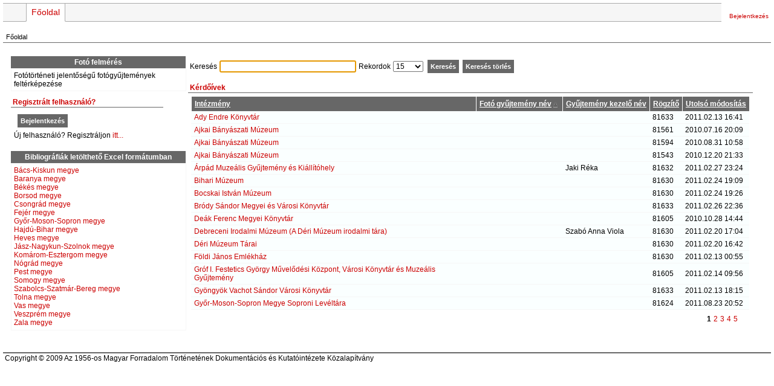

--- FILE ---
content_type: text/html;charset=UTF-8
request_url: http://www.rev.hu/ords/f?p=114:1:0::NO:::
body_size: 19352
content:
<html lang="hu" xmlns:htmldb="http://htmldb.oracle.com">
<head>
<title>Fotó felmérés - Főoldal</title>
<link rel="stylesheet" href="/i/themes/theme_psy/theme_3_1.css" 
type="text/css" />
<link rel="stylesheet" href="/i/themes/theme_psy/theme_psy.css" type="text/css" />
<style> 
/*Wizard Progress List*/
.t15WizardProgressList {width:100%;}
.t15WizardProgressList td{white-space:nowrap;text-align:center;padding:2px 5px;}
.t15WizardProgressList td.t15Current{background:#F6F6F6;border-bottom:1px solid #AAA;border-top:1px solid #AAA;color:#000;text-decoration:none;}
</style>
<link rel="stylesheet" href="/i/css/apex.min.css?v=4.2.6.00.03" type="text/css" />
<!--[if IE]><link rel="stylesheet" href="/i/css/apex_ie.min.css?v=4.2.6.00.03" type="text/css" /><![endif]-->
<link rel="stylesheet" href="/i/libraries/jquery-ui/1.8.22/themes/base/jquery-ui.min.css" type="text/css" />




<script type="text/javascript">
var apex_img_dir = "/i/", htmldb_Img_Dir = apex_img_dir;
</script>
<script src="/i/libraries/apex/minified/desktop_all.min.js?v=4.2.6.00.03" type="text/javascript"></script>
<script src="/i/libraries/apex/minified/legacy.min.js?v=4.2.6.00.03" type="text/javascript"></script>





<meta http-equiv="Content-Type" content="text/html; charset=utf-8" />

</head>
<body ><form action="wwv_flow.accept" method="post" name="wwv_flow" id="wwvFlowForm" novalidate >
<input type="hidden" name="p_flow_id" value="114" id="pFlowId" /><input type="hidden" name="p_flow_step_id" value="1" id="pFlowStepId" /><input type="hidden" name="p_instance" value="3699562202730" id="pInstance" /><input type="hidden" name="p_page_submission_id" value="13709439895079" id="pPageSubmissionId" /><input type="hidden" name="p_request" value="" id="pRequest" /><table summary="" cellpadding="0" cellspacing="0" border="0" width="100%">
<tr>
<td><div class="t15logo"></div><br /></td>
<td width="100%" valign="top"><table cellpadding="0" border="0" cellspacing="0"  summary="" width="100%" class="t15TabbedNavigationList"><tbody><tr><td class="t15LeftTabList">&nbsp;&nbsp;&nbsp;&nbsp;</td><td valign="bottom" class="t15SepL"><img src="/i/themes/theme_15/tab_list_left_cap.gif" /></td>
<td class="t15CurrentListTab"><a class="t15CurrentListTab" href="f?p=114:1:0::NO:::">Főoldal</a></td>
<td valign="bottom" class="t15SepR"><img src="/i/themes/theme_15/tab_list_right_cap.gif" /></td><td class="t14EndCap" width="100%">&nbsp;</td></tr></tbody></table></td>
<td><div class="t15NavBar"><span class="t15NavBarItem"></span><img src="/i/f_spacer.gif" width="1" height="3" alt="" /><a href="f?p=114:101:3699562202730::NO:::" class="t15NavBarItem">Bejelentkezés</a></div><br /></td>
</tr>
</table>
<table summary="" cellpadding="0" cellspacing="0" border="0" width="100%">
<tr class="t15PageTopLine">
<td><div id="R59146420758465115"  class="t15breadcrumb"><ul><li class="t15Current"><span>Főoldal</span></li></ul></div></td>
</tr>
</table>
<br />
<table width="100%" summary="" height="70%" cellspacing="0" cellpadding="0" border="0">
	<tr>
	<td class="t15PageBody"><div class="t15Messages" align="center"></div><table class="regionlayout" width="100%" summary="" summary="" role="presentation"><tr><td valign="top"><table cellspacing="0" cellpadding="0" border="0" class="t15SidebarRegion" summary="" id="R59146235395465114" >
<tr class="t15RegionHeader">
<th class="L" valign="top"><img src="/i/1px_trans.gif" width="10" height="10" alt="" /></th>
<th class="C">Fotó felmérés</th>
<th class="R" valign="top"><img src="/i/1px_trans.gif" width="10" height="10" alt="" /></th>
</tr>
<tr>
<td colspan="3" class="t15Body">Fotótörténeti jelentőségű fotógyűjtemények feltérképezése<img src="/i/1px_trans.gif" width="200" height="1" alt="" /></td>
</tr>
</table><table width="100%" border="0" cellspacing="0" cellpadding="0" id="R61217123639361798"  class="t15ReportsRegion" summary="">
<tr>
<td valign="bottom" class="t15RegionHeader">Regisztrált felhasználó?</td>
<td align="right" class="t15ButtonHolder">&nbsp;&nbsp;&nbsp;</td></tr>
<tr>
<td colspan="2" valign="top" class="t15Body"><table id="apex_layout_61217123639361798" border="0" class="formlayout"  summary="" role="presentation"><tr><td  align="left"><table class="t15Button" cellspacing="3" cellpadding="0" border="0"  summary=""><tr>
<!--<td class="t15L"><img src="/i/themes/theme_15/button-l.gif" alt="" /></td>-->
<td class="tppC"><a href="javascript:apex.submit('LOGIN');">Bejelentkezés</a></td>
<!--<td class="t15R"><img src="/i/themes/theme_15/button-r.gif" alt="" /></td>-->
</tr></table></td></tr></table>Új felhasználó? Regisztráljon 
<a href="f?p=114:12:0::NO">itt...</a>
<BR><BR></td>
</tr>
</table><table cellspacing="0" cellpadding="0" border="0" class="t15SidebarRegion" summary="" id="R196581201537781911" >
<tr class="t15RegionHeader">
<th class="L" valign="top"><img src="/i/1px_trans.gif" width="10" height="10" alt="" /></th>
<th class="C">Bibliográfiák letölthető Excel formátumban</th>
<th class="R" valign="top"><img src="/i/1px_trans.gif" width="10" height="10" alt="" /></th>
</tr>
<tr>
<td colspan="3" class="t15Body"><input type="hidden" name="p_arg_names" value="93591205992165845" /><input type="hidden" name="p_t01" id="P1_SECURITY_GROUP_ID" value="940410532472896"><input type="hidden" name="p_arg_checksums" value="93591205992165845_16388F987782E5717DDE8321C89563D2"><div style="width:280px;"> 
<ul style="list-style-type:none; padding-left:0px; margin-left:0px; text-indent:0;">
<li><a href="/ords/wwv_flow_file_mgr.get_file?p_security_group_id=940410532472896&p_fname=Fotot%C3%B6rt_B%C3%A1cs-Kiskun_megye.xls&p_inline=NO" target="_BLANK">Bács-Kiskun megye</li>
<li><a href="/ords/wwv_flow_file_mgr.get_file?p_security_group_id=940410532472896&p_fname=Fotot%C3%B6rt_Baranya_megye.xls&p_inline=NO" target="_BLANK">Baranya megye</li>
<li><a href="/ords/wwv_flow_file_mgr.get_file?p_security_group_id=940410532472896&p_fname=Fotot%C3%B6rt_B%C3%A9k%C3%A9s_megye.xls&p_inline=NO" target="_BLANK">Békés megye</li>
<li><a href="/ords/wwv_flow_file_mgr.get_file?p_security_group_id=940410532472896&p_fname=Fotot%C3%B6rt_Borsod_megye.xls&p_inline=NO" target="_BLANK">Borsod megye</li>
<li><a href="/ords/wwv_flow_file_mgr.get_file?p_security_group_id=940410532472896&p_fname=Fotot%C3%B6rt_Csongrad_megye.xls&p_inline=NO" target="_BLANK">Csongrád megye</li>
<li><a href="/ords/wwv_flow_file_mgr.get_file?p_security_group_id=940410532472896&p_fname=Fotot%C3%B6rt_Fejer_megye.xls&p_inline=NO" target="_BLANK">Fejér megye</li>
<li><a href="/ords/wwv_flow_file_mgr.get_file?p_security_group_id=940410532472896&p_fname=Fotot%C3%B6rt_Gy%C3%B5r-Moson-Sopron.xls&p_inline=NO" target="_BLANK">Győr-Moson-Sopron megye</li>
<li><a href="/ords/wwv_flow_file_mgr.get_file?p_security_group_id=940410532472896&p_fname=Fotot%C3%B6rt_Hajdub.xls&p_inline=NO" target="_BLANK">Hajdú-Bihar megye</li>
<li><a href="/ords/wwv_flow_file_mgr.get_file?p_security_group_id=940410532472896&p_fname=Fotot%C3%B6rt_Heves.xls&p_inline=NO" target="_BLANK">Heves megye</li>
<li><a href="/ords/wwv_flow_file_mgr.get_file?p_security_group_id=940410532472896&p_fname=Fotot%C3%B6rt_Jasz_Nagykun_Szolnok.xls&p_inline=NO" target="_BLANK">Jász-Nagykun-Szolnok megye</li>
<li><a href="/ords/wwv_flow_file_mgr.get_file?p_security_group_id=940410532472896&p_fname=Fotot%C3%B6rt_Kom%C3%A1rom_Esztergom_megye.xls&p_inline=NO" target="_BLANK">Komárom-Esztergom megye</li>
<li><a href="/ords/wwv_flow_file_mgr.get_file?p_security_group_id=940410532472896&p_fname=Fotot%C3%B6rt_Nograd.xls&p_inline=NO" target="_BLANK">Nógrád megye</li>
<li><a href="/ords/wwv_flow_file_mgr.get_file?p_security_group_id=940410532472896&p_fname=Fotot%C3%B6rt_Pest_megye.xls&p_inline=NO" target="_BLANK">Pest megye</li>
<li><a href="/ords/wwv_flow_file_mgr.get_file?p_security_group_id=940410532472896&p_fname=Fotot%C3%B6rt_Somogy_megye.xls&p_inline=NO" target="_BLANK">Somogy megye</li>
<li><a href="/ords/wwv_flow_file_mgr.get_file?p_security_group_id=940410532472896&p_fname=Fotot%C3%B6rt_Szabolcs_Szatmar.xls&p_inline=NO" target="_BLANK">Szabolcs-Szatmár-Bereg megye</li>
<li><a href="/ords/wwv_flow_file_mgr.get_file?p_security_group_id=940410532472896&p_fname=Fotot%C3%B6rt_Tolna.xls&p_inline=NO" target="_BLANK">Tolna megye</li>
<li><a href="/ords/wwv_flow_file_mgr.get_file?p_security_group_id=940410532472896&p_fname=Fotot%C3%B6rt_Vas.xls&p_inline=NO" target="_BLANK">Vas megye</li>
<li><a href="/ords/wwv_flow_file_mgr.get_file?p_security_group_id=940410532472896&p_fname=Fotot%C3%B6rt_Veszpr%C3%A9m.xls&p_inline=NO" target="_BLANK">Veszprém megye</li>
<li><a href="/ords/wwv_flow_file_mgr.get_file?p_security_group_id=940410532472896&p_fname=Fotot%C3%B6rt_Zala_megye.xls&p_inline=NO" target="_BLANK">Zala megye</li>
</ul>
</div><img src="/i/1px_trans.gif" width="200" height="1" alt="" /></td>
</tr>
</table></td><td valign="top"><table id="apex_layout_48485332609212018" border="0" class="formlayout"  summary="" role="presentation"><tr><td  align="right">Keresés</td><td  align="left"><input type="hidden" name="p_arg_names" value="48486219081212079" /><input type="text" id="P1_SEARCH_KEY" name="p_t02" class="text_field"  value="" size="30" maxlength="2000" onkeypress="return apex.submit({request:'P1_SEARCH_KEY',submitIfEnter:event})"  /></td><td  align="right">Rekordok</td><td  align="left"><input type="hidden" name="p_arg_names" value="48485614682212040" /><select id="P1_ROWS" name="p_t03" class="selectlist"  size="1" ><option value="10">10</option>
<option value="15" selected="selected" >15</option>
<option value="20">20</option>
<option value="30">30</option>
<option value="50">50</option>
<option value="100">100</option>
<option value="200">200</option>
<option value="500">500</option>
<option value="1000">1000</option>
<option value="5000">5000</option>
</select></td><td  align="left"><table class="t15Button" cellspacing="3" cellpadding="0" border="0"  summary=""><tr>
<!--<td class="t15L"><img src="/i/themes/theme_15/button-l.gif" alt="" /></td>-->
<td class="tppC"><a href="javascript:apex.submit('SEARCH');">Keresés</a></td>
<!--<td class="t15R"><img src="/i/themes/theme_15/button-r.gif" alt="" /></td>-->
</tr></table><table class="t15Button" cellspacing="3" cellpadding="0" border="0"  summary=""><tr>
<!--<td class="t15L"><img src="/i/themes/theme_15/button-l.gif" alt="" /></td>-->
<td class="tppC"><a href="javascript:apex.submit('Reset');">Keresés törlés</a></td>
<!--<td class="t15R"><img src="/i/themes/theme_15/button-r.gif" alt="" /></td>-->
</tr></table></td></tr></table><table width="100%" border="0" cellspacing="0" cellpadding="0" id="R48484224991209821"  class="t15ReportsRegion" summary="">
<tr>
<td valign="bottom" class="t15RegionHeader">Kérdőívek</td>
<td align="right" class="t15ButtonHolder">&nbsp;&nbsp;&nbsp;</td></tr>
<tr>
<td colspan="2" valign="top" class="t15Body"><div id="report_48484224991209821_catch"><table class="t15standard" summary=""  id="report_R48484224991209821">
<tr ><th class="t15header"  align="left" ><div class="rpt-sort"><a  href="javascript:apex.widget.report.sort('48484224991209821','fsp_sort_2')"  title="Rendezés erre az oszlopra" >Intézmény</a></div></th><th class="t15header"  align="left" ><div class="rpt-sort"><a  href="javascript:apex.widget.report.sort('48484224991209821','fsp_sort_7_desc')"  title="Rendezés erre az oszlopra" >Fotó gyűjtemény név</a><img align="absmiddle" src="/i/arrow_up_gray_dark.gif" width="13" height="12" alt="" alt="Rendezés erre az oszlopra" /></div></th><th class="t15header"  align="left" ><div class="rpt-sort"><a  href="javascript:apex.widget.report.sort('48484224991209821','fsp_sort_8')"  title="Rendezés erre az oszlopra" >Gyűjtemény kezelő név</a></div></th><th class="t15header"  align="left" ><div class="rpt-sort"><a  href="javascript:apex.widget.report.sort('48484224991209821','fsp_sort_5')"  title="Rendezés erre az oszlopra" >Rögzítő</a></div></th><th class="t15header"  align="left" ><div class="rpt-sort"><a  href="javascript:apex.widget.report.sort('48484224991209821','fsp_sort_4')"  title="Rendezés erre az oszlopra" >Utolsó módosítás</a></div></th></tr>
<tr class="highlight-row"><td class="t15data" ><a href="f&#x3F;p&#x3D;114&#x3A;2&#x3A;0&#x3A;&#x3A;NO&#x3A;2&#x3A;P2_KERDOIV_ID&#x3A;65" >Ady Endre Könyvtár</a></td><td class="t15data" >&nbsp;</td><td class="t15data" >&nbsp;</td><td class="t15data" >81633</td><td class="t15data" >2011.02.13 16:41</td></tr>
<tr class="highlight-row"><td class="t15data" ><a href="f&#x3F;p&#x3D;114&#x3A;2&#x3A;0&#x3A;&#x3A;NO&#x3A;2&#x3A;P2_KERDOIV_ID&#x3A;23" >Ajkai Bányászati Múzeum</a></td><td class="t15data" >&nbsp;</td><td class="t15data" >&nbsp;</td><td class="t15data" >81561</td><td class="t15data" >2010.07.16 20:09</td></tr>
<tr class="highlight-row"><td class="t15data" ><a href="f&#x3F;p&#x3D;114&#x3A;2&#x3A;0&#x3A;&#x3A;NO&#x3A;2&#x3A;P2_KERDOIV_ID&#x3A;39" >Ajkai Bányászati Múzeum</a></td><td class="t15data" >&nbsp;</td><td class="t15data" >&nbsp;</td><td class="t15data" >81594</td><td class="t15data" >2010.08.31 10:58</td></tr>
<tr class="highlight-row"><td class="t15data" ><a href="f&#x3F;p&#x3D;114&#x3A;2&#x3A;0&#x3A;&#x3A;NO&#x3A;2&#x3A;P2_KERDOIV_ID&#x3A;53" >Ajkai Bányászati Múzeum</a></td><td class="t15data" >&nbsp;</td><td class="t15data" >&nbsp;</td><td class="t15data" >81543</td><td class="t15data" >2010.12.20 21:33</td></tr>
<tr class="highlight-row"><td class="t15data" ><a href="f&#x3F;p&#x3D;114&#x3A;2&#x3A;0&#x3A;&#x3A;NO&#x3A;2&#x3A;P2_KERDOIV_ID&#x3A;84" >Árpád Muzeális Gyűjtemény és Kiállítóhely</a></td><td class="t15data" >&nbsp;</td><td class="t15data" >Jaki Réka</td><td class="t15data" >81632</td><td class="t15data" >2011.02.27 23:24</td></tr>
<tr class="highlight-row"><td class="t15data" ><a href="f&#x3F;p&#x3D;114&#x3A;2&#x3A;0&#x3A;&#x3A;NO&#x3A;2&#x3A;P2_KERDOIV_ID&#x3A;59" >Bihari Múzeum</a></td><td class="t15data" >&nbsp;</td><td class="t15data" >&nbsp;</td><td class="t15data" >81630</td><td class="t15data" >2011.02.24 19:09</td></tr>
<tr class="highlight-row"><td class="t15data" ><a href="f&#x3F;p&#x3D;114&#x3A;2&#x3A;0&#x3A;&#x3A;NO&#x3A;2&#x3A;P2_KERDOIV_ID&#x3A;61" >Bocskai István Múzeum</a></td><td class="t15data" >&nbsp;</td><td class="t15data" >&nbsp;</td><td class="t15data" >81630</td><td class="t15data" >2011.02.24 19:26</td></tr>
<tr class="highlight-row"><td class="t15data" ><a href="f&#x3F;p&#x3D;114&#x3A;2&#x3A;0&#x3A;&#x3A;NO&#x3A;2&#x3A;P2_KERDOIV_ID&#x3A;82" >Bródy Sándor Megyei és Városi Könyvtár</a></td><td class="t15data" >&nbsp;</td><td class="t15data" >&nbsp;</td><td class="t15data" >81633</td><td class="t15data" >2011.02.26 22:36</td></tr>
<tr class="highlight-row"><td class="t15data" ><a href="f&#x3F;p&#x3D;114&#x3A;2&#x3A;0&#x3A;&#x3A;NO&#x3A;2&#x3A;P2_KERDOIV_ID&#x3A;43" >Deák Ferenc Megyei Könyvtár</a></td><td class="t15data" >&nbsp;</td><td class="t15data" >&nbsp;</td><td class="t15data" >81605</td><td class="t15data" >2010.10.28 14:44</td></tr>
<tr class="highlight-row"><td class="t15data" ><a href="f&#x3F;p&#x3D;114&#x3A;2&#x3A;0&#x3A;&#x3A;NO&#x3A;2&#x3A;P2_KERDOIV_ID&#x3A;76" >Debreceni Irodalmi Múzeum (A Déri Múzeum irodalmi tára)</a></td><td class="t15data" >&nbsp;</td><td class="t15data" >Szabó Anna Viola</td><td class="t15data" >81630</td><td class="t15data" >2011.02.20 17:04</td></tr>
<tr class="highlight-row"><td class="t15data" ><a href="f&#x3F;p&#x3D;114&#x3A;2&#x3A;0&#x3A;&#x3A;NO&#x3A;2&#x3A;P2_KERDOIV_ID&#x3A;75" >Déri Múzeum Tárai</a></td><td class="t15data" >&nbsp;</td><td class="t15data" >&nbsp;</td><td class="t15data" >81630</td><td class="t15data" >2011.02.20 16:42</td></tr>
<tr class="highlight-row"><td class="t15data" ><a href="f&#x3F;p&#x3D;114&#x3A;2&#x3A;0&#x3A;&#x3A;NO&#x3A;2&#x3A;P2_KERDOIV_ID&#x3A;63" >Földi János Emlékház</a></td><td class="t15data" >&nbsp;</td><td class="t15data" >&nbsp;</td><td class="t15data" >81630</td><td class="t15data" >2011.02.13 00:55</td></tr>
<tr class="highlight-row"><td class="t15data" ><a href="f&#x3F;p&#x3D;114&#x3A;2&#x3A;0&#x3A;&#x3A;NO&#x3A;2&#x3A;P2_KERDOIV_ID&#x3A;45" >Gróf I. Festetics György Művelődési Központ, Városi Könyvtár és Muzeális Gyűjtemény</a></td><td class="t15data" >&nbsp;</td><td class="t15data" >&nbsp;</td><td class="t15data" >81605</td><td class="t15data" >2011.02.14 09:56</td></tr>
<tr class="highlight-row"><td class="t15data" ><a href="f&#x3F;p&#x3D;114&#x3A;2&#x3A;0&#x3A;&#x3A;NO&#x3A;2&#x3A;P2_KERDOIV_ID&#x3A;66" >Gyöngyök Vachot Sándor Városi Könyvtár</a></td><td class="t15data" >&nbsp;</td><td class="t15data" >&nbsp;</td><td class="t15data" >81633</td><td class="t15data" >2011.02.13 18:15</td></tr>
<tr class="highlight-row"><td class="t15data" ><a href="f&#x3F;p&#x3D;114&#x3A;2&#x3A;0&#x3A;&#x3A;NO&#x3A;2&#x3A;P2_KERDOIV_ID&#x3A;96" >Győr-Moson-Sopron Megye Soproni Levéltára</a></td><td class="t15data" >&nbsp;</td><td class="t15data" >&nbsp;</td><td class="t15data" >81624</td><td class="t15data" >2011.08.23 20:52</td></tr>
<tr>
    <td colspan="99" class="t15afterrows">
        <span class="left"></span>
        <table style="float:right;text-align:right;" summary="pagination"><tr><td colspan="8" align="right" ><table summary=""><tr><td class="pagination"></td><td class="pagination"></td><td nowrap="nowrap" class="pagination"><span class="fielddata"><b>1</b>&nbsp;<a  href="javascript:apex.widget.report.paginate('48484224991209821', {min:16,max:15,fetched:15});">2</a>&nbsp;<a  href="javascript:apex.widget.report.paginate('48484224991209821', {min:31,max:15,fetched:15});">3</a>&nbsp;<a  href="javascript:apex.widget.report.paginate('48484224991209821', {min:46,max:15,fetched:15});">4</a>&nbsp;<a  href="javascript:apex.widget.report.paginate('48484224991209821', {min:61,max:15,fetched:15});">5</a>&nbsp;</span></td><td class="pagination"></td><td class="pagination"></td></tr></table></td></tr></table>
    </td>
</tr></table></div></td>
</tr>
</table></td></tr></table></td>
	<td align="right" valign="top"><img src="/i/f_spacer.gif" width="15" height="3" alt="" /></td>
	<td class="t15RightBar" align="right" valign="top"></td>
<td align="right" valign="top"><img src="/i/f_spacer.gif" width="12" height="3" alt="" /></td>
</tr>
</table><hr />
<div class="t15customize"></div>
&nbsp;Copyright &copy; 2009 Az 1956-os Magyar Forradalom Történetének Dokumentációs és Kutatóintézete Közalapítvány
<input type="hidden" name="p_md5_checksum" value=""  /><input type="hidden" name="p_page_checksum" value="87AF69F9045B9538684A8DD01E3D6A55" id="pPageChecksum" /></form>


<script type="text/javascript" src="/i/libraries/apex/minified/widget.selectList.min.js?v=4.2.6.00.03"></script>
<script type="text/javascript" src="/i/libraries/apex/minified/widget.report.min.js?v=4.2.6.00.03"></script>
<script type="text/javascript">
apex.jQuery( document ).ready( function() {
(function(){apex.widget.selectList("#P1_ROWS",{"ajaxIdentifier":"1A0F64B4E9E12BA3D62E1D4257AA79EE63A7437AAAA21203487C49D4357B8C0B"});})();
(function(){apex.widget.report.init("R48484224991209821",{"styleMouseOver":"#F6F6F6","styleChecked":"#cfe0f1","internalRegionId":"48484224991209821"});})();


apex.item( 'P1_SEARCH_KEY' ).setFocus();
});</script>

</body>
</html>

--- FILE ---
content_type: text/css
request_url: http://www.rev.hu/i/themes/theme_psy/theme_3_1.css
body_size: 33298
content:
/*defaults*/
*{font-size:12px;}
body{background-color:#FFFFFF;margin:5px; padding:0px 0px 0px 0px; font-family: Arial, Helvetica, Geneva, sans-serif;} 
div{border:none;}
a:link {text-decoration:none;color:#336699;}
a:visited {text-decoration: none;color:#336699}
a:hover {text-decoration: underline;color:red;}
ul{margin:0;padding-left:1.2em;margin-left:3px;}
ol{margin:0;padding-left:1.2em;margin-left:3px;}
hr{color:#cfe0f1;background-color:#cfe0f1;border:none;height:2px;font-size:2px;}
img{border:0;}
img.vsp{display:block;margin:0;padding:0;}


/*----Pages----*/
.t15logo{float:left;}
.t15NavBar{float:right;vertical-align:top;text-align:right;white-space:nowrap;}
.t15NavBarItem{margin:2px 4px;font-size:x-small;}

.t15PageSidebarRegion {border-collapse:collapse;border:0px #FFFFFF solid;padding:0px;margin:0px;width:80px;background-color:#cfe0f1;}
.t15PageBody{padding-left:10px;text-align:left;width:100%;vertical-align:top;}

.t15PageTopLine td{background:#cfe0f1;border-bottom:1px solid #71A3d6;line-height:1.5em;}

.t15breadcrumb{vertical-align:middle;}
.t15breadcrumb ul li a,.t15breadcrumb ul li span{font-size:.9em;vertical-align:middle;white-space:nowrap;}
.t15breadcrumb ul{margin-left: 0;padding-left: 0;display: inline;border: none;white-space:nowrap;}
.t15breadcrumb ul li {white-space:nowrap;margin-left: 0;padding-left: 5px;border: none;list-style: none;display: inline;}

.t15Messages{margin:5px auto;}
.t15Success{padding:5px;background-color:#EEEEEE;border:3px solid #CCCCCC;width:600px;margin: 5px auto;}
.t15Notification{padding:5px;background-color:#EEEEEE;border:3px solid #CCCCCC;width:600px;margin:5px auto;}
.t15customize{text-align:right;margin-right:0px;margin-left:auto;}

/*Tabs*/
.t15Tabs{border-collapse:collapse;padding:0;text-align:center;}
.t15CurrentTabCenter {background:url(tab_center_c.gif) repeat-x;}
.t15TabCenter {background:url(tab_center.gif) repeat-x;}
.t15TabCenter a{font-weight:bold;font-size:.8em;color:#336699;text-decoration:none;padding:0 5px;display:block;}
.t15CurrentTabCenter a,.t15CurrentTabCenter span{font-weight:bold;font-size:.8em;color:#fff;text-decoration:none;padding:0 5px;display:block;}

.t15RegionPosition1{padding:10px 2px;}
.t15RegionPosition1 *{font-size:x-small;}
.t15pagelinecenter{background:url(page_line_center.gif) repeat-x;}


/*----Labels----*/
.t15nolabel{}
.t15optional{white-space:nowrap;}
.t15optionalwithhelp{cursor:help;white-space:nowrap;}
.t15required{white-space:nowrap;}
.t15requiredwithhelp{cursor:help;white-space:nowrap;}
.t15instructiontext{color:#000000;}

/* Labels in Lists */
ul.t15noIndent{margin:0;padding-left:1.2em;}
ul.t15noIndent li{padding-left: 0em;}

/*-----Buttons-----*/
table.t15Button td.t15R{width:6px;}
table.t15Button td.t15L{width:6px;}
table.t15Button td.t15R img{display:block}
table.t15Button td.t15L img{display:block}
table.t15Button{color:#333333;display:inline;}
table.t15Button td.t15C{background-image:url(button-m.gif);background-repeat:repeat-x;white-space:nowrap;}
table.t15Button td.t15C a:visited,table.t15Button td.t15C a{vertical-align:middle;font-size:11px;color:#000000;padding:0 3px;white-space:nowrap;text-decoration:none;display:block;}

table.t15Button1 td.t15R{width:4px;}
table.t15Button1 td.t15L{width:4px;}
table.t15Button1 td.t15R img{display:block}
table.t15Button1 td.t15L img{display:block}
table.t15Button1{color:#333333;display:inline;margin:0 5px;}
table.t15Button1 td.t15C{background-image:url(button_center.gif);background-repeat:repeat-x;white-space:nowrap;}
table.t15Button1 td.t15C a{font-weight:bold;font-size:12px;color:#000000;padding:0 3px;font-family :Verdana, Geneva, Arial, Helvetica, sans-serif;white-space:nowrap;text-decoration :none;display:block;}
table.t15Button1 td.t15C a:visited{font-weight:bold;font-size:12px;color:#000000;padding-left:3px;padding-right:3px;font-family :Verdana, Geneva, Arial, Helvetica, sans-serif;white-space:nowrap;text-decoration :none;display:block;}

a.t15Button2{font-weight:bold;border:1px solid #336699;background:#FFF;margin:0 5px;font-size:12px;padding:2px;}
a.t15Button2:hover{background:#eee;text-decoration:none;color:#336699;}

a.t15Button3{font-weight:bold;border:1px solid #CCC;background:#CFE0F1;margin:0 5px;font-size:12px;padding:2px;}
a.t15Button3:hover{color:#FFF;text-decoration:none;}

/*-----Lists-----*/
.t15HorizontalImageswithLabelList {width:auto;}
.t15HorizontalImageswithLabelList td{text-align:center;padding:5px;}
.t15HorizontalImageswithLabelList td.t15current{}
.t15HorizontalImageswithLabelList td div{text-align:center;margin:auto}

/*Button List*/
div.t15ButtonList {white-space:nowrap;}
table.t15ButtonList {border:0px;margin-left:3px;white-space:nowrap;width:auto;display:inline;}
table.t15ButtonList td{padding:0px;}
table.t15ButtonList td.t15L{text-align:right;}
table.t15ButtonList td.t15C{text-align:center;background-image:url(small_button_middle2.gif);background-repeat:repeat-x;white-space:nowrap;color:#000000}
table.t15ButtonList td.t15R{}
table.t15ButtonList td.t15L img{}
table.t15ButtonList td.t15R img{}
table.t15ButtonList td.t15C a{text-decoration:none;font-size:11px}
table.t15ButtonList td.t15C a:link{text-decoration:none;color:#000000;}
table.t15ButtonList td.t15C a:visited{text-decoration:none;color:#000000;}
table.t15ButtonList td.t15C a:hover{text-decoration:none;color:#000000;}
table.t15ButtonList td.t15NC{text-align:center;background-image:url(small_button_middle2.gif);background-repeat:repeat-x;white-space:nowrap;}
table.t15ButtonList td.t15NC a{font-weight:normal;text-decoration:none;font-size:11px}
table.t15ButtonList td.t15NC a:link{text-decoration:none;color:#666666;}
table.t15ButtonList td.t15NC a:visited{text-decoration:none;color:#666666;}
table.t15ButtonList td.t15NC a:hover{text-decoration:none;color:red;}

/*Horizontal Links List*/
.t15HorizontalLinksList {}
.t15HorizontalLinksList a{padding:2px 6px;text-decoration:underline;}
.t15HorizontalLinksList a.t15Current{text-decoration:none;color:#000;}

/*Tabbed Navigation List*/
table.t15TabbedNavigationList{border-top:1px solid #AAA;margin:0 0 15px;}
table.t15TabbedNavigationList td{background-color:#F6F6F6;white-space:nowrap;border-bottom:1px solid #AAA;padding:2px 8px;}
table.t15TabbedNavigationList td.t15LeftTabList{width:30px;background-color:#F6F6F6;border-bottom:1px solid #AAA;font-size:18px;}
table.t15TabbedNavigationList td.t15CurrentListTab{background-color:#FFF;white-space:nowrap;border-bottom:1px solid #FFF;}
table.t15TabbedNavigationList a.t15CurrentListTab{text-decoration:none;}
table.t15TabbedNavigationList a{font-size:14px;}
table.t15TabbedNavigationList td.t15SepL{border:none;background-image:url(tab_list_left_cap.gif);padding:0;}
table.t15TabbedNavigationList td.t15SepR{border:none;background-image:url(tab_list_right_cap.gif);padding:0;}
table.t15TabbedNavigationList td.t15EndCap{background-color:#F6F6F6;border-bottom:1px solid #AAA;font-size:18px;}


/*Wizard Progress List*/
.t15WizardProgressList {width:100%;}
.t15WizardProgressList td{white-space:nowrap;text-align:center;padding:2px 5px;}
.t15WizardProgressList td.t15Current{background:#cfe0f1;border-bottom:1px solid #71A3d6;border-top:1px solid #71A3d6;color:#000;text-decoration:none;}

/*Vertical Images List*/
.t15VerticalImagesList {}
.t15VerticalImagesList td{text-align:center;padding:5px;}
.t15VerticalImagesList td.t15current{font-weight:bold;background-color:#336699;color:#FFFFFF;text-decoration:none;}
.t15VerticalImagesList td a{text-align:center;margin:auto}

/*Vertical Ordered List*/
ol.t15VerticalOrderedList {text-decoration:none;}
ol.t15VerticalOrderedList li{}
ol.t15VerticalOrderedList li.t15current{font-weight:bold;color:#000;}
ol.t15VerticalOrderedList li a{text-decoration:none;}
ol.t15VerticalOrderedList li a:hover {text-decoration:underline;color:#336699;}

/*Vertical Sidebar List*/
ul.t15VerticalSidebarList {background-color:#cfe0f1;border:none;margin:0;padding:0;}
ul.t15VerticalSidebarList li{margin:0;padding:0;white-space:nowrap;}
.t15VerticalSidebarList a{padding:2px 2px 2px 0.5em;margin:0;display:block;text-decoration:none;white-space:nowrap;}
.t15VerticalSidebarList .t15Current,.t15VerticalSidebarList a:hover{background:#ffffff;color:#000;}

/*Vertical Unordered Links with Bullet*/
ul.t15VerticalUnorderedListwithBullets {}
ul.t15VerticalUnorderedListwithBullets li{}
ul.t15VerticalUnorderedListwithBullets li.t15current{font-weight:bold;color:#000;}
ul.t15VerticalUnorderedListwithBullets li a{}

/*Vertical Unordered Links with Bullet*/
ul.t15VerticalUnorderedListwithoutBullet {list-style:none;}
ul.t15VerticalUnorderedListwithoutBullet li{list-style:none;}
ul.t15VerticalUnorderedListwithoutBullet li.t15current{}
ul.t15VerticalUnorderedListwithoutBullet li a{list-style:none;}

/*-----Reports-----*/
/*Reports Defaults*/
th.t15header{white-space:nowrap;color:#336699;background-color:#cfe0f1;padding:2px 5px;border:1px solid #FFFFFF}
th.t15header a{color:#336699;}
td.t15data{padding:2 5px;background-color:#faffff}
td.t15dataalt{padding:2 5px;background-color:#fff}
td.t15afterrows span.left {float: left; text-align: left; width:20%;}
td.t15afterrows span.right {float: right; text-align: right;width:80%;}

.t15borderless{}
.t15borderless th.t15header {border-right:1px solid #fff;}
.t15borderless td.t15data {}

.t15horizontalborder {}
.t15horizontalborder th.t15header {border-bottom:1px solid #cfe0f1;}
.t15horizontalborder td.t15data {border-bottom:1px solid #cfe0f1;}

.t15standard{border:1px solid #cfe0f1;border-collapse:collapse;}
.t15standard th.t15header{color:#336699;border:1px solid #FFFFFF;border-bottom:none;}
.t15standard th.t15header a:link{color:#336699;text-decoration:underline;}
.t15standard td.t15data{border:1px solid #cfe0f1;border-left:none;border-top:none;}

.t15standardalternatingrowcolors{border:1px solid #cfe0f1;border-collapse:collapse;}
.t15standardalternatingrowcolors th.t15header{color:#336699;border:1px solid #cfe0f1;border-left:none;border-top:none;}
.t15standardalternatingrowcolors th.t15header a:link{color:#336699;text-decoration:underline;}
.t15standardalternatingrowcolors td.t15data{border:1px solid #cfe0f1;}
.t15standardalternatingrowcolors td.t15dataalt{border:1px solid #cfe0f1;}

.t15ValueAttributePairs{}
.t15ValueAttributePairs th.t15header{text-align:left;border:1px solid #AAAAAA;border-right:none;border-bottom:none;}
.t15ValueAttributePairs td.t15data{border:1px solid #AAAAAA;border-bottom:none;}
.t15ValueAttributePairs td.t15seperate{border-top:1px solid #AAAAAA;}
.t15ValueAttributePairs td.t15seperate hr{height:2px;color:#AAAAAA;}


/*----Regions----*/

/*Region Defaults*/
.t15RegionHeader {border-bottom:1px #cfe0f1 solid;white-space:nowrap;color:#336699;font-weight:bold;padding:1px 3px;}
.t15RegionHeader td{white-space:nowrap;}
.t15ButtonHolder{vertical-align:middle;border-bottom:1px #cfe0f1 solid;padding-left:100px;white-space:nowrap;text-align:right;margin-right:0px;margin-left:auto;vertical-align:middle;}
.t15ButtonHolder *{vertical-align:middle;}
.t15Body {padding:5px;margin:0 0 10px 0;}

/*Breadcrumb Region*/

/*Hierarchical Menu*/
.t15HierarchicalMenu {}
.t15HierarchicalMenu li.t15current a{font-weight:bold;}
.t15HierarchicalMenu li.t15noncurrent a{font-weight:normal;text-decoration:none;}

/*Button Region with Title*/
.t15ButtonRegionwithTitle {margin-top:5px;}
.t15ButtonRegionwithTitle .t15RegionHeader {border:none;}
.t15ButtonRegionwithTitle .t15ButtonHolder {padding:2px;text-align:left;border:none;}

/*Button Region without Title*/
.t15ButtonRegionwithoutTitle {margin-top:5px;}
.t15ButtonRegionwithoutTitle .t15ButtonHolder {padding:2px;text-align:left;border:none;}

/*Borderless Region*/
.t15BorderlessRegion {margin-top:10px;}
.t15BorderlessRegion .t15RegionHeader {border:none;}
.t15BorderlessRegion .t15ButtonHolder {border:none;}
.t15BorderlessRegion .t15Body {border:none;}

/*Bracketed Region*/
.t15BracketedRegion {margin-top:10px;}
.t15BracketedRegion .t15RegionHeader {text-align:center;border-bottom:none;}
.t15BracketedRegion .t15ButtonHolder {border:none;}
.t15BracketedRegion .t15Bracket{height:10px;width:200%;border:2px #CCCCCC solid;border-bottom:0px;}
.t15BracketedRegion .t15Body {border-top:none;}

/*Form Region*/
.t15FormRegion {width:600px;margin-top:10px;padding:5px;}
.t15FormRegion .t15RegionHeader {margin-bottom:5px;padding:5px;}
.t15FormRegion .t15ButtonHolder {width:100%;padding-bottom:5px;margin-bottom:0px;}
.t15FormRegion .t15Body {width:600px;padding:5px 10px 5px 10px;}

/*Chart Region*/
.t15ChartRegion {margin-top:10px;}
.t15ChartRegion .t15RegionHeader {}
.t15ChartRegion .t15ButtonHolder {}
.t15ChartRegion .t15Body {}

/*Reports Region*/
.t15ReportsRegion {margin-top:10px;width:auto;}
.t15ReportsRegion .t15RegionHeader {}
.t15ReportsRegion .t15ButtonHolder {vertical-align:bottom;padding-bottom:0px;margin-bottom:0px;}
.t15ReportsRegion .t15Body {}

/*Reports Region, Alternative 1*/
.t15ReportsRegionAlternative1 {margin-top:10px;}
.t15ReportsRegionAlternative1 .t15RegionHeader {}
.t15ReportsRegionAlternative1 .t15ButtonHolder {}
.t15ReportsRegionAlternative1 .t15Body {border:1px solid #9cadbe;}

/*Reports Region 100% Width*/
.t15ReportsRegion100Width {margin-top:10px;width:100%;}
.t15ReportsRegion100Width .t15RegionHeader {}
.t15ReportsRegion100Width .t15ButtonHolder {}
.t15ReportsRegion100Width .t15Body {}

/*Region without Title*/
.t15RegionwithoutTitle {margin-top:10px;}
.t15RegionwithoutTitle .t15ButtonHolder {}
.t15RegionwithoutTitle .t15Body {border:0px;}

/*Region without Buttons and Titles*/
.t15RegionwithoutButtonsandTitles {margin-top:10px;}
.t15RegionwithoutButtonsandTitles .t15Body {border:0px;}

/*Hide and Show Region*/
.t15HideandShowRegion {margin-top:10px;}
.t15HideandShowRegion .t15RegionHeader {border:none;}
.t15HideandShowRegion .t15ButtonHolder {border:none;}
.t15HideandShowRegion .t15Body {}
.t15HideandShowRegion .t15Hide {display:none;}

/*Sidebar Region*/
div.right {text-align:right;margin-right:0px;margin-left:auto;}

.t15SidebarRegion {border-collapse:collapse;background:#cfe0f1;width:200px;margin:0 0 10px 0;}
/*.t15SidebarRegionAlt1 th.L, .t15SidebarRegion th.L{width:10px;height:20px;background:url(left_curve.gif) no-repeat;}
.t15SidebarRegionAlt1 th.R, .t15SidebarRegion th.R{width:10px;height:20px;background:url(right_curve.gif) no-repeat top right;}*/
.t15SidebarRegion .td {border:0;}

.t15SidebarRegion .t15RegionHeader {background-color:#cfe0f1;text-align:center;width:100%;color:#000000;padding:1px;}
.t15SidebarRegion .t15Body {background-color:white;border:1px #dddddd solid;padding:4px;}

.t15SidebarRegionAlt1 .t15RegionHeader {background-color:#ccc;text-align:center;width:100%;color:#000000;padding:1px;}
.t15SidebarRegionAlt1 th.R,.t15SidebarRegionAlt1 th.L{background-color:#ccc !important;}
.t15SidebarRegionAlt1 .t15Body {background-color:#faffff;border:1px #dddddd solid;padding:4px;}

/*Navigation Region*/
.t15Sidebar {background-color:#cfe0f1;}

/*Navigation Region, Alternative 1*/
.t15NavigationRegionAlternative1 {margin:0 0 10px 0;}
.t15NavigationRegionAlternative1 .t15RegionHeader{padding:3px;display:block;white-space:nowrap;}
.t15NavigationRegionAlternative1 .t15Body {padding:3px;border-top:1px solid #000000;border-bottom:1px solid #000000;background-color:#EEEEEE;}

/*Wizard Region*/
.t15WizardRegion {margin-top:10px;width:600px;border-collapse:collapse;border:#9cadbe 1px solid;}
.t15WizardRegion .t15RegionHeader {height:30px;background:#cfe0f1;width:600px;}
.t15WizardRegion .t15RegionTitle {padding:3px;font-weight:bold;color:#336699;vertical-align:middle;background:#cfe0f1;width:100%;text-align:left;}
.t15WizardRegion .t15ButtonHolder {padding:3px;background:#cfe0f1;vertical-align:middle;}
.t15WizardRegion .t15Body {padding:3px;}

/*Wizard Region with Icon*/
.t15WizardRegionwithIcon {margin-top:10px;width:600px;}
.t15WizardRegionwithIcon .t15RegionHeader {;}
.t15WizardRegionwithIcon .t15ButtonHolder {border:none;}
.t15WizardRegionwithIcon .t15Body {}

/*List Region with Icon*/
.t15ListRegionwithIcon {margin-top:10px;}
.t15ListRegionwithIcon .t15RegionHeader {}
.t15ListRegionwithIcon .t15ButtonHolder {}
.t15ListRegionwithIcon .t15Body {}
.eLink{display:none !important;}
/*----Calendars----*/

.t15StandardCalHolder{}
.t15StandardCalHolder .t15MonthTitle{font-weight:700;text-align:center;font-size:15px;background-color:#1c97d1;color:#FFFFFF;border:1px solid #808080;padding:4px;}
.t15StandardCalHolder .t15MonthBody{border-left:1px solid #808080;}
.t15Calender{width:100%;background-color:#FFFFFF;}
.t15StandardCal .t15DayOfWeek{background-color:#EFEFEF;border-right:1px solid #808080;border-bottom:1px solid #808080;padding:4px;}
.t15StandardCal {border-left:1px solid #808080;}
.t15StandardCal td{height:50px;width:14%;border-right:1px solid #808080;border-bottom:1px solid #808080;}
.t15StandardCal .t15DayTitle{text-align:right;float:right;border:#808080 1px solid;border-right:none;border-top:none;background-color:#FFFFFF;padding:2px;}
.t15StandardCal .t15Day{vertical-align:top;}
.t15StandardCal .t15NonDayTitle{text-align:right;color:#FFFFFF;background-color:#FFFFFF;}
.t15StandardCal .t15NonDay{background-color:#FFFFFF;}
.t15StandardCal .t15WeekendDayTitle{float:right;border:1px solid #808080;border-right:none;border-top:none;text-align:right;color:#000000;background-color:#F9F9F9;padding:2px;}
.t15StandardCal .t15WeekendDay{background-color:#F9F9F9;}
.t15StandardCal .t15Today{font-weight:bold;vertical-align:top;background-color:#FDF9CE;}
.t15StandardCal .t15Today .t15DayTitle{background-color:#CCCCCC;}

.t15WeekCalendarHolder{}
.t15WeekCalendarHolder .t15MonthTitle{font-weight:700;text-align:center;font-size:15px;background-color:#1c97d1;color:#FFFFFF;border:1px solid #808080;padding:4px;}
.t15WeekCalendarHolder .t15MonthBody{border-left:1px solid #808080;}
.t15WeekCalender{width:100%;background-color:#FFFFFF;}
.t15WeekCalendar .t15DayOfWeek{background-color:#EFEFEF;border-right:1px solid #808080;border-bottom:1px solid #808080;padding:4px;}
.t15WeekCalendar {border-left:1px solid #808080;border-top:1px solid #808080;}
.t15WeekCalendar td,.t15WeekCalendar th{height:40px;width:80px;border-right:1px solid #808080;border-bottom:1px solid #808080;}
.t15WeekCalendar .t15DayTitle{text-align:right;float:right;border:#808080 1px solid;border-right:none;border-top:none;background-color:#FFFFFF;padding:2px;}
.t15WeekCalendar .t15Day{vertical-align:top;}
.t15WeekCalendar .t15NonDayTitle{text-align:right;color:#FFFFFF;background-color:#F6F6F6;}
.t15WeekCalendar .t15NonDay{background-color:#F6F6F6;}
.t15WeekCalendar .t15WeekendDayTitle{float:right;border:1px solid #808080;border-right:none;border-top:none;text-align:right;color:#000000;background-color:#F9F9F9;padding:2px;}
.t15WeekCalendar .t15WeekendDay{background-color:#F9F9F9;}
.t15WeekCalendar .t15Today{font-weight:bold;vertical-align:top;background-color:#FDF9CE;}
.t15WeekCalendar .t15Today .t15DayTitle{background-color:#FDF9CE;}
.t15WeekCalendar .t15Hour{width:40px;height:40px;background-color:#EFEFEF;white-space:nowrap;text-align:center;}
.t15WeekCalendar .t15HourTitle{width:40px;height:40px;border:1px solid #808080;color:#FFFFFF;background-color:#EFEFEF;}

.t15DayCalendarHolder{}
.t15DayCalendarHolder .t15MonthTitle{font-weight:700;text-align:center;font-size:15px;background-color:#1c97d1;color:#FFFFFF;border:1px solid #808080;padding:4px;}
.t15DayCalendarHolder .t15MonthBody{border-left:1px solid #808080;}
.t15DayCalender{width:100%;background-color:#FFFFFF;}
.t15DayCalendar .t15DayOfWeek{background-color:#EFEFEF;border-right:1px solid #808080;border-bottom:1px solid #808080;padding:4px;}
.t15DayCalendar {border-left:1px solid #808080;border-top:1px solid #808080;}
.t15DayCalendar td,.t15DayCalendar th{height:40px;width:500px;border-right:1px solid #808080;border-bottom:1px solid #808080;}
.t15DayCalendar .t15DayTitle{text-align:right;float:right;border:#808080 1px solid;border-right:none;border-top:none;background-color:#FFFFFF;padding:2px;}
.t15DayCalendar .t15Day{vertical-align:top;}
.t15DayCalendar .t15NonDayTitle{text-align:right;color:#FFFFFF;background-color:#F6F6F6;}
.t15DayCalendar .t15NonDay{background-color:#F6F6F6;}
.t15DayCalendar .t15WeekendDayTitle{float:right;border:1px solid #808080;border-right:none;border-top:none;text-align:right;color:#000000;background-color:#F9F9F9;padding:2px;}
.t15DayCalendar .t15WeekendDay{background-color:#F9F9F9;}
.t15DayCalendar .t15Today{font-weight:bold;vertical-align:top;background-color:#FDF9CE;}
.t15DayCalendar .t15Today .t15DayTitle{background-color:#FDF9CE;}
.t15DayCalendar .t15Hour{width:40px;height:40px;background-color:#EFEFEF;white-space:nowrap;text-align:center;}
.t15DayCalendar .t15HourTitle{width:40px;height:40px;border:1px solid #808080;color:#FFFFFF;background-color:#EFEFEF;}


.t15CalendarAlternative1Holder .t15MonthTitle{text-align:center;font-size:20px;color:#999;font-weight:700;}
.t15CalendarAlternative1Holder .t15MonthBody{border-top:1px solid #808080;border-left:1px solid #808080;}
.t15CalendarAlternative1 .t15DayOfWeek{color:#FFFFFF;background-color:#1c97d1;border-right:1px solid #808080;border-bottom:1px solid #808080;padding:3px;}
.t15CalendarAlternative1 {border-left:1px solid #808080;}
.t15CalendarAlternative1 td{width:100px;height:80px;border-right:1px solid #808080;border-bottom:1px solid #808080;padding:4px;}
.t15CalendarAlternative1 .t15DayTitle{font-weight:700;text-align:right;float:left;}
.t15CalendarAlternative1 .t15Day{vertical-align:top;}
.t15CalendarAlternative1 .t15NonDayTitle{font-weight:700;text-align:right;float:left;margin-right:5px;color:#FFFFFF;}
.t15CalendarAlternative1 .t15NonDay{border-right:1px solid #808080;border-bottom:1px solid #808080;}
.t15CalendarAlternative1 .t15WeekendDayTitle{font-weight:700;text-align:right;float:left;color:#CCCCCC;}
.t15CalendarAlternative1 .t15Today{vertical-align:top;background-color:#FDF9CE;}

.t15WeekCalendarAlternative1Holder .t15MonthTitle{text-align:center;font-size:20px;color:#999;font-weight:700;}
.t15WeekCalendarAlternative1Holder .t15MonthBody{border-top:1px solid #808080;border-left:1px solid #808080;}
.t15WeekCalendarAlternative1 .t15DayOfWeek{color:#FFFFFF;background-color:#1c97d1;border-right:1px solid #808080;border-bottom:1px solid #808080;padding:3px;}
.t15WeekCalendarAlternative1 {border-left:1px solid #808080;,border-top:1px solid #808080;}
.t15WeekCalendarAlternative1 td,.t15WeekCalendarAlternative1 th{width:90px;height:40px;border-right:1px solid #808080;border-bottom:1px solid #808080;padding:4px;}
.t15WeekCalendarAlternative1 .t15DayTitle{font-weight:700;text-align:right;float:left;}
.t15WeekCalendarAlternative1 .t15Day{vertical-align:top;}
.t15WeekCalendarAlternative1 .t15NonDayTitle{font-weight:700;text-align:right;float:left;margin-right:5px;background-color:#F6F6F6;}
.t15WeekCalendarAlternative1 .t15NonDay{border-right:1px solid #808080;border-bottom:1px solid #808080;background-color:#F6F6F6;}
.t15WeekCalendarAlternative1 .t15WeekendDayTitle{font-weight:700;text-align:right;float:left;color:#CCCCCC;}
.t15WeekCalendarAlternative1 .t15Today{vertical-align:top;background-color:#FDF9CE;}
.t15WeekCalendarAlternative1 .t15Hour{width:40px;height:40px;color:#FFFFFF;background-color:#1c97d1;white-space:nowrap;text-align:center;}
.t15WeekCalendarAlternative1 .t15HourTitle{width:40px;height:40px;border:1px solid #808080;color:#FFFFFF;background-color:#1c97d1;}


.t15DayCalendarAlternative1Holder .t15MonthTitle{text-align:center;font-size:20px;color:#999;font-weight:700;}
.t15DayCalendarAlternative1Holder .t15MonthBody{border-top:1px solid #808080;border-left:1px solid #808080;}
.t15DayCalendarAlternative1 .t15DayOfWeek{color:#FFFFFF;background-color:#1c97d1;border-right:1px solid #808080;border-bottom:1px solid #808080;padding:3px;}
.t15DayCalendarAlternative1 {border-left:1px solid #808080;,border-top:1px solid #808080;}
.t15DayCalendarAlternative1 td,.t15DayCalendarAlternative1 th{width:600px;height:40px;border-right:1px solid #808080;border-bottom:1px solid #808080;padding:4px;}
.t15DayCalendarAlternative1 .t15DayTitle{font-weight:700;text-align:right;float:left;}
.t15DayCalendarAlternative1 .t15Day{vertical-align:top;}
.t15DayCalendarAlternative1 .t15NonDayTitle{font-weight:700;text-align:right;float:left;margin-right:5px;background-color:#F6F6F6;}
.t15DayCalendarAlternative1 .t15NonDay{border-right:1px solid #808080;border-bottom:1px solid #808080;background-color:#F6F6F6;}
.t15DayCalendarAlternative1 .t15WeekendDayTitle{font-weight:700;text-align:right;float:left;color:#CCCCCC;}
.t15DayCalendarAlternative1 .t15Today{vertical-align:top;background-color:#FDF9CE;}
.t15DayCalendarAlternative1 .t15Hour{width:40px;height:40px;color:#FFFFFF;background-color:#1c97d1;white-space:nowrap;text-align:center;}
.t15DayCalendarAlternative1 .t15HourTitle{width:40px;height:40px;border:1px solid #808080;color:#FFFFFF;background-color:#1c97d1;}


.t15SmallCalendarHolder .t15MonthTitle{background-color:#1c97d1;text-align:center;font-weight:700;color:#FFFFFF;border:1px solid #808080;padding:2px;}
.t15SmallCalendarHolder .t15MonthBody{border-left:1px solid #808080;}
.t15SmallCalendar .t15DayTitle{border-bottom:1px solid #FFFFFF;background-color:#FFFFFF;}
.t15SmallCalendar {border-left:1px solid #808080;}
.t15SmallCalendar td{border-right:1px solid #808080;border-bottom:1px solid #808080;width:40px;height:40px;}
.t15SmallCalendar .t15Day{vertical-align:top;background-color:#FFFFFF;}
.t15SmallCalendar .t15DayOfWeek{background-color:#EFEFEF;}
.t15SmallCalendar .t15NonDayTitle{color:#808080;border-bottom:1px solid #EFEFEF;background-color:#EFEFEF;}
.t15SmallCalendar .t15NonDay{color:#808080;background-color:#EFEFEF;}
.t15SmallCalendar .t15WeekendDayTitle{color:#000000;border-bottom:1px solid #CCCCCC;background-color:#CCCCCC;}
.t15SmallCalendar .t15WeekendDay{color:#000000;background-color:#CCCCCC;}
.t15SmallCalendar .t15Today{font-weight:bold;vertical-align:top;background-color:#FDF9CE;;}
.t15SmallCalendar .t15Today .t15DayTitle{border-bottom:1px solid #FDF9CE;background-color:#FDF9CE;}

.t15SmallWeekCalendarHolder .t15MonthTitle{background-color:#1c97d1;text-align:center;font-weight:700;color:#FFFFFF;border:1px solid #808080;padding:2px;}
.t15SmallWeekCalendarHolder .t15MonthBody{border-left:1px solid #808080;}
.t15SmallWeekCalendar .t15DayTitle{border-bottom:1px solid #FFFFFF;background-color:#FFFFFF;}
.t15SmallWeekCalendar {border-left:1px solid #808080;border-top:1px solid #808080;}
.t15SmallWeekCalendar td,.t15SmallWeekCalendar th{border-right:1px solid #808080;border-bottom:1px solid #808080;width:40px;height:20px;}
.t15SmallWeekCalendar .t15Day{vertical-align:top;background-color:#FFFFFF;}
.t15SmallWeekCalendar .t15DayOfWeek{background-color:#EFEFEF;font-size:10px;font-weight:bold;}
.t15SmallWeekCalendar .t15NonDayTitle{color:#808080;border-bottom:1px solid #EFEFEF;background-color:#CCCCCC;}
.t15SmallWeekCalendar .t15NonDay{color:#808080;background-color:#CCCCCC;}
.t15SmallWeekCalendar .t15WeekendDayTitle{color:#000000;border-bottom:1px solid #CCCCCC;background-color:#CCCCCC;}
.t15SmallWeekCalendar .t15WeekendDay{color:#000000;background-color:#CCCCCC;}
.t15SmallWeekCalendar .t15Today{font-weight:bold;vertical-align:top;background-color:#FDF9CE;;}
.t15SmallWeekCalendar .t15Today .t15DayTitle{border-bottom:1px solid #FDF9CE;background-color:#FDF9CE;}
.t15SmallWeekCalendar .t15Hour{width:40px;height:20px;background-color:#EFEFEF;;white-space:nowrap;text-align:center;font-size:10px;font-weight:bold;}
.t15SmallWeekCalendar .t15HourTitle{width:40px;height:20px;border:1px solid #808080;background-color:#EFEFEF;font-size:10px;font-weight:bold;}


.t15SmallDayCalendarHolder .t15MonthTitle{background-color:#1c97d1;text-align:center;font-weight:700;color:#FFFFFF;border:1px solid #808080;padding:2px;}
.t15SmallDayCalendarHolder .t15MonthBody{border-left:1px solid #808080;}
.t15SmallDayCalendar .t15DayTitle{border-bottom:1px solid #FFFFFF;background-color:#FFFFFF;}
.t15SmallDayCalendar {border-left:1px solid #808080;border-top:1px solid #808080;}
.t15SmallDayCalendar td,.t15SmallDayCalendar th{border-right:1px solid #808080;border-bottom:1px solid #808080;width:300px;height:20px;}
.t15SmallDayCalendar .t15Day{vertical-align:top;background-color:#FFFFFF;}
.t15SmallDayCalendar .t15DayOfWeek{background-color:#EFEFEF;font-size:10px;font-weight:bold;}
.t15SmallDayCalendar .t15NonDayTitle{color:#808080;border-bottom:1px solid #EFEFEF;background-color:#CCCCCC;}
.t15SmallDayCalendar .t15NonDay{color:#808080;background-color:#CCCCCC;}
.t15SmallDayCalendar .t15WeekendDayTitle{color:#000000;border-bottom:1px solid #CCCCCC;background-color:#CCCCCC;}
.t15SmallDayCalendar .t15WeekendDay{color:#000000;background-color:#CCCCCC;}
.t15SmallDayCalendar .t15Today{font-weight:bold;vertical-align:top;background-color:#FDF9CE;;}
.t15SmallDayCalendar .t15Today .t15DayTitle{border-bottom:1px solid #FDF9CE;background-color:#FDF9CE;}
.t15SmallDayCalendar .t15Hour{width:40px;height:20px;background-color:#EFEFEF;;white-space:nowrap;text-align:center;font-size:10px;font-weight:bold;}
.t15SmallDayCalendar .t15HourTitle{width:40px;height:20px;border:1px solid #808080;background-color:#EFEFEF;font-size:10px;font-weight:bold;}


.t15PopupHead{background-color:#f7f7e7;border-bottom:2px solid #cfe0f1;padding:6px;}
.t15PopupBody{padding:6px;}


/* DHTML */
div.dhtmlMenuLG{white-space:nowrap;clear:both;}
div.dhtmlMenuLG div.dhtmlMenuItem{text-align:center;float:left;margin:0px 15px 0px 0px;}
div.dhtmlMenuLG a.dhtmlBottom{text-decoration:none;display:block;font-size:12px;margin:0px 5px;font-weight:bold;}
div.dhtmlMenuLG img.dhtmlMenu{}
div.dhtmlMenuLG div.htmldbBKHolder{float:left;}
div.dhtmlMenuLG img.dhtmlMenuOn{}

ul.dhtmlTree {list-style:none;}
ul.dhtmlTree li{padding:2px 0;vertical-align:middle;}
ul.dhtmlTree li img{margin:0 4px;vertical-align:middle;}

.dhtmlSubMenu {background-color: #FFFFFF;font-size: 11px;width: 200px;border:1px solid #b7b7b7;list-style-type : none;margin:0em;padding-left:0em;}
.dhtmlSubMenu li{margin:0em;padding-left:0em;}
.dhtmlMenuSep{text-align:center;}
img.dhtmlMenuSep{display:block; margin:auto; width:80%;border:1px solid #efefef; height:1px; background-color:#CCCCCC; }
.dhtmlSubMenu img.dhtmlSep {width:180px;height:1px;}
.dhtmlSubMenu .htmldbMIMG {vertical-align:middle;float:right}
.dhtmlSubMenu .dhtmlSubMenuP {text-align:center;color: #808080;padding: 3px;border-bottom:#CCCCCC 1px solid;padding:0px 8px;text-decoration: none;white-space: nowrap;font-weight:bold;margin:1px;}
.dhtmlSubMenu a.dhtmlSubMenuN {border:1px solid #efefef;color:#808080;display:block;font-weight:normal;padding:3px 8px;text-decoration: none;		white-space: nowrap;		margin:1px;		height:1%;		overflow:hidden;	}
.dhtmlSubMenu a.dhtmlSubMenuN:hover {background-color:#DDDDDD;border:1px solid black;color:#000000;padding:3px 8px;margin:1px;}
.dhtmlSubMenu a.dhtmlSubMenuS {border:1px solid #efefef;color:#808080;display:block;font-weight:normal;padding:3px 8px;	text-decoration: none;		white-space: nowrap;		margin:1px;		height:1%;		overflow:hidden;	}
.dhtmlSubMenu a.dhtmlSubMenuS:hover {background-color:#DDDDDD;border:1px solid #000000;		color: #000000;		display: block;		font-weight: normal;		padding:3px 8px;		margin:1px;	}

.dhtmlMenuLG2 li a{float:left;}


.dhtmlMenuLG2{list-style-type:none;padding:0;margin:0;vertical-align:middle;white-space:nowrap;}
.dhtmlMenuLG2 *{float:left;text-decoration:none;display:block;line-height:25px;height:25px;vertical-align:middle;white-space:nowrap;}
.dhtmlMenuLG2 li{background-image:url(../menu_small_m.gif);}
.dhtmlMenuLG2 li.dhtmlMenuItem{margin:0 4px 0 0;} 
.dhtmlMenuLG2 li.dhtmlMenuItem a{color:#000000;padding:0 2px;}

.dhtmlMenuLG2 li.dhtmlMenuItem1{margin:0 4px 0 0;}  
.dhtmlMenuLG2 li.dhtmlMenuItem1 a{color:#000000;padding:0 2px;margin:0 4px 0 0;}
.dhtmlMenuLG2 li.dhtmlMenuItem1 img{margin:0 4px 0 0;}

.dhtmlSubMenu2 {background-color: #fff;font-size: 11px;width: 200px;border:1px solid #b7b7b7;list-style-type : none;margin:0em;padding-left:0em;}
.dhtmlSubMenu2 li{margin:0em;padding-left:0em;}
.dhtmlMenuSep2{text-align:center;}
img.dhtmlMenuSep2{display:block; margin:auto; width:80%;border:1px solid #efefef; height:1px; background-color:#ccc; }
.dhtmlSubMenu2 img.dhtmlSep {width:180px;height:1px;}
.dhtmlSubMenu2 .t13MIMG {vertical-align:middle;float:right}
.dhtmlSubMenu2 .dhtmlSubMenuP {background-color:#ddd;text-align:center;color: #808080;border-bottom:#ccc 1px solid;padding:2px 4px;text-decoration: none;white-space: nowrap;font-weight:bold;}
.dhtmlSubMenu2 a.dhtmlSubMenuN:link,.dhtmlSubMenu2 a.dhtmlSubMenuN:visited {color:#808080;display:block;font-weight:normal;padding:2px 4px;text-decoration:none;white-space:nowrap;height:1%;overflow:hidden;}
.dhtmlSubMenu2 a.dhtmlSubMenuN:hover {background-color:#eee;color:#000;}
.dhtmlSubMenu2 a.dhtmlSubMenuS:link,.dhtmlSubMenu2 a.dhtmlSubMenuS:visited {color:#808080;display:block;font-weight:normal;padding:2px 4px;text-decoration:none;white-space:nowrap;height:1%;overflow:hidden;}
.dhtmlSubMenu2 a.dhtmlSubMenuS:hover {background-color:#eee;color: #000;}

span.t15ChildTabCurrent , a.t15ChildTab {color:#CCCC99;font-weight:bold;display:block;float:left;margin:2px;padding:2px 5px;border-right:2px solid black;}
span.t15ChildTabCurrent {text-decoration:underline;}




--- FILE ---
content_type: text/css
request_url: http://www.rev.hu/i/themes/theme_psy/theme_psy.css
body_size: 3609
content:
/*defaults*/
*{font-size:12px;}
a:link {text-decoration:none;color:#CC0000;}
a:visited {text-decoration: none;color:#CC0000}
a:hover {text-decoration: underline;color:CC0000;}

hr{color:#676767;background-color:#676767;border:none;height:2px;font-size:2px;}

.t15Messages{margin:5px auto;}
.t15Success{padding:5px;background-color:#F6F6F6;border:1px solid #676767;width:600px;margin: 5px auto;}
.t15Notification{padding:5px;background-color:#F6F6F6;border:1px solid #CC0000;width:600px;margin:5px auto;}

.t15PageTopLine td{background:#FFFFFF;border-bottom:1px solid #676767;line-height:1.5em;}

/*-----Buttons-----*/
table.t15Button td.t15R{width:6px;}
table.t15Button td.t15L{width:6px;}
table.t15Button td.t15R img{display:block}
table.t15Button td.t15L img{display:block}
table.t15Button{color:#FFFFFF;display:inline;}
table.t15Button td.tppC{background-color:#676767;white-space:nowrap;}
table.t15Button td.tppC a{vertical-align:middle;font-size:11px; font-weight:bold;color:#FFFFFF;padding:5px 5px 5px 5px;white-space:nowrap;text-decoration:none;display:block;}
table.t15button td.tppC a:link{color:#FFFFFF;text-decoration:none;}
table.t15button td.tppC a:hover{color:#FFFFFF;text-decoration:none;}

/*Reports Defaults*/
th.t15header{white-space:nowrap;color:#FFFFFF;background-color:#676767;padding:5px 5px;border:1px solid #FFFFFF}
th.t15header a:link{color:#FFFFFF;}
td.t15data{padding:3 5px;background-color:#faffff}
td.t15dataalt{padding:3 5px;background-color:#CC0000}
td.t15afterrows span.left {float: left; text-align: left; width:20%;}
td.t15afterrows span.right {float: right; text-align: right;width:80%;}

.t15standard{border:0px solid #676767;border-collapse:collapse;}
.t15standard th.t15header{color:#FFFFFF;border:1px solid #FFFFFF;border-bottom:none;}
.t15standard th.t15header a:link{color:#FFFFFF;text-decoration:underline;}
.t15standard td.t15data{border:1px solid #F6F6F6;border-left:none;border-right:none;border-top:none;}

/*Region Defaults*/
.t15RegionHeader {border-bottom:1px #676767 solid;white-space:nowrap;color:#CC0000;font-weight:bold;padding:1px 3px;}
.t15RegionHeader td{white-space:nowrap;}
.t15ButtonHolder{vertical-align:middle;border-bottom:1px #676767 solid;padding-left:100px;white-space:nowrap;text-align:right;margin-right:0px;margin-left:auto;vertical-align:middle;}
.t15ButtonHolder *{vertical-align:middle;}
.t15Body {padding:5px;margin:0 0 10px 0;}

/*Sidebar Region*/
div.right {text-align:right;margin-right:0px;margin-left:auto;}

.t15SidebarRegion {border-collapse:collapse;background:#676767;width:200px;margin:0 0 10px 0;}

.t15SidebarRegionAlt1 th.L, .t15SidebarRegion th.L{width:10px;height:20px;background:#676767;}
.t15SidebarRegionAlt1 th.R, .t15SidebarRegion th.R{width:10px;height:20px;background:#676767;}
.t15SidebarRegion .td {border:0;}

.t15SidebarRegion .t15RegionHeader {background-color:#676767;text-align:center;width:100%;color:#FFFFFF;padding:5px;}
.t15SidebarRegion .t15Body {background-color:white;border:1px #F6F6F6 solid;padding:4px;}

.t15SidebarRegionAlt1 .t15RegionHeader {background-color:#ccc;text-align:center;width:100%;color:#FFFFFF;padding:1px;}
.t15SidebarRegionAlt1 th.R,.t15SidebarRegionAlt1 th.L{background-color:#ccc !important;}
.t15SidebarRegionAlt1 .t15Body {background-color:#faffff;border:1px #dddddd solid;padding:4px;}

/*Wizard Progress List*/
.t15WizardProgressList {width:100%;}
.t15WizardProgressList td{white-space:nowrap;text-align:center;padding:2px 5px;}
.t15WizardProgressList td.t15Current{background:#F6F6F6;border-bottom:1px solid #AAA;border-top:1px solid #AAA;color:#000;text-decoration:none;}


--- FILE ---
content_type: text/css
request_url: http://www.rev.hu/i/css/apex.min.css?v=4.2.6.00.03
body_size: 35553
content:
fieldset{border:0;margin:0;padding:0;}img{border:0;}table{empty-cells:show;}br{clear:both!important;}.pbutton,.pb{cursor:pointer;}.clearfix:after{content:".";display:block;height:0;clear:both;visibility:hidden;}a.noline:link,a.noline:visited{text-decoration:none;}a.itemLabel:visited,a.itemLabel:link,a.itemLabel{color:black;font-size:10pt;text-decoration:none;}a.itemLabel:hover{text-decoration:underline;}a.list,a.list:link,a.list:visited{color:black;font-size:10pt;text-decoration:none;}a.list:hover{text-decoration:underline;}a.nolink:link,a.nolink:visited,a.nolink:hover{color:black;text-decoration:none;}.black80{font-size:80%;color:black;}.black85{font-size:85%;color:black;}.black90{font-size:90%;color:black;}.black95{font-size:95%;color:black;}.black100{font-size:100%;color:black;}.black110{font-size:110%;color:black;}.black120{font-size:120%;color:black;}.black130{font-size:130%;color:black;}.black140{font-size:140%;color:black;}.black150{font-size:150%;color:black;}.white80{font-size:80%;color:white;}.white85{font-size:85%;color:white;}.white90{font-size:90%;color:white;}.white95{font-size:95%;color:white;}.white100{font-size:100%;color:white;}.white110{font-size:110%;color:white;}.white120{font-size:120%;color:white;}.white130{font-size:130%;color:white;}.white140{font-size:140%;color:white;}.white150{font-size:150%;color:white;}.fielddata{font-size:10pt;color:#000;}.fielddatabold{font-size:10pt;font-weight:bold;color:#000;}.fielddatasmall{font-size:8pt;color:#000;}table.tiny td{padding:2px;}.tiny{font-size:7.5pt;}.code{font-size:10pt;font-family:"courier new",monospaced;}.tableheader{font-size:10pt;font-weight:bold;background:#cc9;color:#369;}.tabledata{font-size:10pt;background:#f7f7e7;color:#000;}.tabledata-alt{font-size:10pt;background:#fff;color:#000;}.tabledatabold{font-size:10pt;font-weight:bold;background:#f7f7e7;color:#000;}table.standardLook th{font-size:10pt;font-weight:bold;color:#000;padding:2px 3px 2px 3px;white-space:nowrap;vertical-align:bottom;}table.standardLook td{font-size:10pt;color:#000;padding:2px 3px 2px 3px;}table.default1 th{font-size:10pt;font-weight:bold;background:#cc9;color:#369;padding:2px;white-space:nowrap;vertical-align:bottom;}table.default1 td{font-size:10pt;background:#f7f7e7;color:#000;padding:2px;}table.default1 td.alt{font-size:10pt;background:#fff;color:#000;}table.default2{border-left:1px #cc9 solid;border-top:1px #cc9 solid;background:#f7f7e7;font-size:10pt;margin-top:1px;}table.default2 th{font-weight:bold;background:#cc9;color:#369;padding:2px;border-bottom:1px #f7f7e7 solid;border-right:1px #f7f7e7 solid;font-size:10pt;white-space:nowrap;vertical-align:bottom;}table.default2 td{padding:2px;border-bottom:1px #cc9 solid;border-right:1px #cc9 solid;font-size:10pt;}table.default3 th{font-size:8pt;font-weight:bold;color:#000;}table.default3 td{font-size:8pt;color:#000;}table.default4{margin:5px auto .5em auto;border-left:1px solid #ccc;border-top:1px solid #ccc;border-right:1px solid #999;border-bottom:1px solid #999;background-color:#efefef;}table.default4 td{border-left:1px solid #fff;border-top:1px solid #fff;border-right:1px solid #ccc;border-bottom:1px solid #ccc;}table.default4 th{font-weight:bold;font-size:10pt;color:#fff;background-color:#bbb;border-left:1px solid #e0e7f7;border-top:1px solid #e0e7f7;border-right:1px solid #999;border-bottom:1px solid #999;white-space:nowrap;vertical-align:bottom;}table.default4 td.even{background-color:#fefefe;font-size:10pt;white-space:nowrap;}table.default4 td.odd{background-color:#efefef;font-size:10pt;white-space:nowrap;}table.vertical1 td{font-size:10pt;color:#000;padding:2px 5px 2px 5px;}table.vertical1 td.L{text-align:right;padding-right:6px;}table.vertical1 td.R{text-align:left;font-weight:bold;padding-left:3px;}table.vertical1 td.vertical1Border{font-size:0;height:1px;}table.vertical2{border:1px #bbb solid;border-collapse:collapse;background:#fff;font-size:10pt;margin-top:1px;}table.vertical2 td.L{font-weight:bold;padding:2px;white-space:nowrap;vertical-align:bottom;width:30%;text-align:right;border:1px #bbb solid;background:#999;color:#fff;}table.vertical2 td{padding:2px;border:1px #bbb solid;text-align:left;}img.eLink,a.eLink{border:none;display:none!important;}img.eLinkOn,a.eLinkOn{border:none;display:inline!important;}ul.noIndent{margin:0;padding-left:1.2em;}ul.noIndent li{padding-left:0;}div.popupHead{background-color:#ccc;padding:4px;border-bottom:1px #999 solid;}.hideMe508{display:none;}.hideMeButHearMe{position:absolute;top:-999px;}#apex-dev-toolbar{display:block;position:fixed;bottom:0;left:0;width:100%;padding:0;margin:0 auto 0 auto;background:url(../apex/builder/dev-bar.png) 0 0 repeat-x transparent;background-repeat:repeat-x;-webkit-box-shadow:0 0 6px rgba(0,0,0,0.5);-moz-box-shadow:0 0 6px rgba(0,0,0,0.5);box-shadow:0 0 6px rgba(0,0,0,0.5);z-index:9999;-webkit-transition:background-color .1s;-moz-transition:background-color .1s;transition:background-color .1s;}#apex-dev-toolbar:hover{background-color:#606060;}#apex-dev-toolbar ul{list-style-type:none;text-align:center;white-space:nowrap;}#apex-dev-toolbar ul li{list-style:none;display:inline-block;}a.apex-toolbar,a.apex-toolbar:visited,a.apex-toolbar:link{line-height:24px;font-size:11px;color:#F0F0F0;text-shadow:0 -1px 0 rgba(0,0,0,0.35);text-decoration:none;display:block;padding:0 8px;margin:0;font-weight:bold;}a.apex-toolbar:hover,a.apex-toolbar:focus{text-decoration:none;color:#FFF;background:url(../apex/builder/dev-bar.png) 0 0 repeat-x #000;}span.errTxt{color:#f00;font-size:7.5pt;}div.htmldbDebug{padding-left:3px;font-size:10px!important;}div.htmldbHtmlEditor{font-size:12px;}div.htmldbHtmlEditor p{font-size:inherit;}div.htmldbHtmlEditor em{font-style:italic;font-size:12px;}div.htmldbHtmlEditor h1{font-size:120%;}div.htmldbHtmlEditor h2{font-size:140%;}div.htmldbHtmlEditor h3{font-size:160%;}div.htmldbHtmlEditor h4{font-size:180%;}div.htmldbHtmlEditor h5{font-size:200%;}div.htmldbHtmlEditor h6{font-size:220%;}div.htmldbHtmlEditor ol,div.htmldbHtmlEditor ol li{list-style-type:decimal;font-size:inherit;}div.htmldbHtmlEditor ul,div.htmldbHtmlEditor ul li{list-style-type:disc;font-size:inherit;}img.apexDatePickerIcon[class]{vertical-align:middle;}ol{margin:0 0 0 20px;padding:0;}ul{margin:0 0 0 15px;padding:0;}.shuttleSort1 img,.shuttleSort2 img,.shuttleControl img{display:block;cursor:pointer;margin:3px;}.shuttleSelect1 select,.shuttleSelect2 select{width:150px;}body.colorpicker{background:#fff;font-family:Arial,Helvetica,Geneva,sans-serif;margin:0;padding:1px;}#color_pallet_tab{margin:0 auto;}#color_pallet_tab .color{display:block;float:left;width:18px;height:12px;margin:1px 1px 0 0;cursor:pointer;}#color_pallet_tab .color br{display:block;width:1px;height:1px;font-size:1px;}#current_color{height:20px;margin:2 auto;clear:both;}.colorpreview{margin:0 0 0 5px;width:16px;height:16px;border:1px #000 solid;}.calculator,.colorpicker,.lov,.datepicker{white-space:nowrap;}.calculator *,.colorpicker *,.lov *,.datepicker *{vertical-align:middle;}.calculator a,.colorpicker a,.lov a,.datepicker a{margin:0 0 0 2px;}fieldset.listmanager table td{padding:3px;}.checkbox_group,.radio_group{vertical-align:top;margin auto 0;}.ajax_shuttle select{height:150px;width:300px;}.hasDatepicker{margin:1px 2px 0 0;vertical-align:top;}.ui-datepicker-trigger{margin:0 0 0 2px;vertical-align:text-bottom;}.worksheet_detail{font-size:12px;}.worksheet_detail th,.worksheet_detail td{font-size:1em;padding:2px 8px;}.worksheet_detail th{text-align:right;background:none;background-image:none;}.worksheet .worksheet_detail th.group,.worksheet_detail th.group{text-align:left;padding:6px;border-bottom:1px solid #efefef;border-top:1px solid #efefef;background:#efefef;}.worksheet_detail th.group img{margin-right:5px;cursor:pointer;}.worksheet .worksheet_detail th.group,.worksheet .worksheet_detail th{background:none;border:none;background-image:none;color:#000;}.calculator td.w20{width:20px;height:20px;text-align:center;font-size:12px;color:#000;padding:4px;border:1px solid #fff;border-right:1px solid #ccc;border-bottom:1px solid #ccc;white-space:nowrap;cursor:pointer;}.calculator td.w40{width:40px;height:20px;text-align:center;font-size:12px;color:#000;padding:4px;border:1px solid #fff;border-right:1px solid #ccc;border-bottom:1px solid #ccc;white-space:nowrap;cursor:pointer;}.calculator td.w120{width:100%;height:20px;font-size:12px;color:#000;padding:4px;border:1px solid #fff;border-right:1px solid #ccc;border-bottom:1px solid #ccc;white-space:nowrap;cursor:pointer;text-align:left;}th.current{border-left:1px solid #fff;border-right:1px solid #fff;background:#efefef;color:#000;background-image:none;}#webpage{font-size:12px!important;empty-cells:show;height:100%;}#webpage *{font-size:12px!important;}#webpage td.column{height:100%;border:1px solid #efefef;empty-cells:show;padding:15px 5px;}table.wb_region{border:1px solid #999;width:300px;font-size:12px!important;margin:2px;}table.wb_region th{border-bottom:1px solid #999;background:#efefef;}#columnbuilder{border:1px solid #aaa;background:#efefef;}#columnbuilder td{white-space:nowrap;font-size:9px;border-bottom:1px solid #fff;vertical-align:middle!important;height:1em;line-height:1em;}#columnbuilder td span{vertical-align:middle!important;height:1em;line-height:1em;}#columnbuilder td input{border:1px solid #999!important;}table.TopBarUIFix{margin:0 0 6px 0;empty-cells:show;}td.TopBarUIFixL{white-space:nowrap;border-right:1px solid #ccc;border-top:1px solid #ccc;border-bottom:1px solid #ccc;background:#eee;}td.TopBarUIFixC{white-space:nowrap;border-top:1px solid #ccc;border-bottom:1px solid #ccc;background:#eee;}td.TopBarUIFixC a{display:block;height:100%;width:25px;text-decoration:none;cursor:help;}td.TopBarUIFixR{border:none;white-space:nowrap;}td.TopBarUIFixL *,td.TopBarUIFixR *,td.TopBarUIFixC *{vertical-align:middle;}.dhtmlSubMenu{background:#f6f6f6;font-size:11px;width:200px;border:2px solid #b7b7b7;list-style-type:none;margin:0;padding:0;}.dhtmlSubMenu li{margin:0;padding:0;}.dhtmlMenuSep{text-align:center;}img.dhtmlMenuSep{display:block;margin:auto;width:80%;border:1px solid #f6f6f6;height:1px;background:#ccc;}.dhtmlSubMenu img.dhtmlSep{width:180px;height:1px;}.dhtmlSubMenu .htmldbMIMG,.dhtmlSubMenuS .htmldbMIMG{vertical-align:middle;float:right;width:5px;height:9px;}.dhtmlSubMenu .dhtmlSubMenuP{text-align:center;color:#808080;padding:3px 8px;border-bottom:#ccc 1px solid;text-decoration:none;white-space:nowrap;font-weight:bold;margin:1px;}.dhtmlSubMenu a.dhtmlSubMenuS,.dhtmlSubMenu a.dhtmlSubMenuN{border:1px solid #f6f6f6;color:#808080;display:block;font-weight:normal;padding:3px 8px;text-decoration:none;white-space:nowrap;margin:1px;height:1%;overflow:hidden;}li.dhtmlSubMenuSelected a.dhtmlSubMenuN{background-color:#CCC;}.dhtmlSubMenu a.dhtmlSubMenuS:hover,.dhtmlSubMenu a.dhtmlSubMenuN:hover,.dhtmlSubMenu a.dhtmlSubMenuS:focus,.dhtmlSubMenu a.dhtmlSubMenuN:focus,.dhtmlSubMenu a.dhtmlSubMenuS:active,.dhtmlSubMenu a.dhtmlSubMenuN:active{background:#FFC06F;border:1px solid #000;color:#000;}a.dhtmlSubMenuS,a.dhtmlSubMenuN{font-size:1em;display:block;vertical-align:middle;line-height:1.2em;outline:none;}a.dhtmlSubMenuS *,a.dhtmlSubMenuN *{vertical-align:middle;}a.dhtmlSubMenuS span{display:block;font-size:1em;float:left;}a.dhtmlSubMenuS img{display:block;float:right;width:5px;height:9px;}.dhtmlSubMenu a.dhtmlSubMenuS,.dhtmlSubMenu a.dhtmlSubMenuN{color:#000;}div.dhtmlMenuLG{list-style-type:none;margin:0;padding:0;vertical-align:middle;white-space:nowrap;}div.dhtmlMenuLG div.dhtmlMenuItem{text-align:center;float:left;margin:0 8px 0 0;}div.dhtmlMenuLG a.dhtmlBottom{text-decoration:none;display:block;font-size:12px;margin:0 5px;font-weight:bold;}div.dhtmlMenuLGButton{float:left;list-style-type:none;margin:0;padding:4px;vertical-align:middle;white-space:nowrap;}div.dhtmlMenuLGButton div.dhtmlMenuItem{text-align:center;float:left;margin:0 8px 0 0;}div.dhtmlMenuLGButton a.dhtmlBottom{text-decoration:none;display:block;font-size:12px;margin:0 5px;font-weight:bold;}.apex-tabular-form-error{border:1px solid #900;background-color:#fccfcc;padding:2px;}.apex-tabular-form-error-highlight{border:2px solid #900;background-color:#fccfcc;padding:2px;}.apex-tabular-highlight{border:1px solid #c90;background-color:#ffc;padding:2px;}.apex-tabular-form-error-box{-moz-border-radius:10px;-webkit-border-radius:10px;background:#ffc;border:1px solid #fc6;margin:10px;width:600px;}.apex-tabular-form-error-box .msg{padding:10px;text-align:center;}.DefMonthCalendar .DefDay{text-align:left;v-align:top;height:50px;padding:0;color:#465769 font-weight:bold;border-width:1px 0 0 0;border-style:solid;border-color:#999;margin:0;padding:4px;background-color:#E5E5E5;}.DefMonthCalendar .DefHour{width:30px;font:bold 12px/16px Arial,sans-serif;color:#465769 font-weight:bold;text-align:right;padding:0 5px 35px 10px;border-width:0;white-space:nowrap;background-color:#E5E5E5;v-align:center;}.DefWeekCalendarHolder{width:600px;}.DefWeekCalendarHolder .DefMonthTitle{font-weight:bold;text-align:center;font-size:15px;color:#F00;}.DefWeekCalendar{border-left:1px solid #666;border-bottom:1px solid #666;width:100%;}.DefWeekCalendar .DefDayOfWeek{color:#000;padding:3px;background-color:#999;border-right:1px solid #666;}.DefWeekCalendar td{width:75px;height:30px;width:14%;border-top:1px solid #666;border-right:1px solid #666;}.DefWeekCalendar .DefDayTitle{padding:0;font-weight:bold;text-align:right;float:right;border:0 solid #666;border-right:none;border-top:none;}.DefWeekCalendar .DefDay{vertical-align:top;}.DefWeekCalendar .DefNonDay{background-color:#EEE;}.DefWeekCalendar .DefToday{vertical-align:top;border-top:#999 1px solid;background-color:#DDD;}.DefWeekCalendar .DefToday .DefDayTitle{background-color:#FFF;}.DefWeekCalendar .DefHour{width:40px;height:30px;width:5%;border-top:1px solid #666;background-color:#999;}.DefWeekCalendar .DefHourTitle{width:40px;background-color:#999;}.DefDayCalendarHolder{width:600px;}.DefDayCalendarHolder .DefMonthTitle{font-weight:bold;text-align:center;font-size:15px;color:#F00;}.DefDayCalendar{border-left:1px solid #666;border-bottom:1px solid #666;width:100%;}.DefDayCalendar .DefDayOfWeek{color:#000;padding:3px;background-color:#999;border-right:1px solid #666;}.DefDayCalendar td{width:560px;height:30px;border-right:1px solid #666;border-top:1px solid #666;}.DefDayCalendar .DefDayTitle{padding:0;font-weight:bold;text-align:right;float:right;border:0 solid #666;border-right:none;border-top:none;}.DefDayCalendar .DefDay{vertical-align:top;}.DefDayCalendar .DefToday{vertical-align:top;border-right:#999 1px solid;border-top:#999 1px solid;background-color:#DDD;}.DefDayCalendar .DefToday .DefDayTitle{background-color:#FFF;}.DefDayCalendar .DefHour{width:40px;height:30px;border-top:1px solid #666;border-right:1px solid #666;background-color:#999;}.DefDayCalendar .DefHourTitle{width:40px;background-color:#999;}.DefcstCalendarHolder{width:600px;}.DefcstCalendarHolder .DefMonthTitle{font-weight:bold;text-align:center;font-size:15px;color:#F00;}.DefcstCalendar{border-left:1px solid #666;border-bottom:1px solid #666;width:100%;}.DefcstCalendar .DefDayOfWeek{color:#000;padding:3px;background-color:#999;border-right:1px solid #666;}.DefcstCalendar td{width:75px;height:75px;width:14%;border-top:1px solid #666;border-right:1px solid #666;}.DefcstCalendar .DefDayTitle{padding:0;font-weight:bold;text-align:right;float:right;border:0 solid #666;border-right:none;border-top:none;}.DefcstCalendar .DefDay{vertical-align:top;}.DefcstCalendar .DefNonDayTitle{text-align:right;color:#CCC;}.DefcstCalendar .DefNonDay{background-color:#EEE;}.DefcstCalendar .DefWeekendDayTitle{padding:2px;font-weight:bold;text-align:right;float:right;border:2px solid #666;border-right:none;border-top:none;text-align:right;color:#CCC;}.DefcstCalendar .DefToday{vertical-align:top;border-top:#999 1px solid;background-color:#DDD;}.DefcstCalendar .DefToday .DefDayTitle{background-color:#FFF;}.DefCstWeekCalendarHolder{width:600px;}.DefCstWeekCalendarHolder .DefMonthTitle{font-weight:bold;text-align:center;font-size:15px;color:#F00;}.DefCstWeekCalendar{border-left:1px solid #666;border-bottom:1px solid #666;width:100%;}.DefCstWeekCalendar .DefDayOfWeek{color:#000;padding:3px;background-color:#999;border-right:1px solid #666;}.DefCstWeekCalendar td{width:75px;height:30px;width:14%;border-top:1px solid #666;border-right:1px solid #666;}.DefCstWeekCalendar .DefDayTitle{padding:0;font-weight:bold;text-align:right;float:right;border:0 solid #666;border-right:none;border-top:none;}.DefCstWeekCalendar .DefDay{vertical-align:top;}.DefCstWeekCalendar .DefNonDay{background-color:#EEE;}.DefCstWeekCalendar .DefToday{vertical-align:top;border-top:#999 1px solid;background-color:#DDD;}.DefCstWeekCalendar .DefToday .DefDayTitle{background-color:#FFF;}.DefCstWeekCalendar .DefHour{width:40px;height:30px;width:5%;border-top:1px solid #666;background-color:#999;}.DefCstWeekCalendar .DefHourTitle{width:40px;background-color:#999;}.DefAgendaCalendar{width:100%;padding:0;border:0;border-collapse:collapse;border-spacing:0;padding:0;}.DefAgendaCalendar .DefMonthTitle{font-weight:bold;text-align:center;font-size:15px;color:#F00;}.DefAgendaCalendar .DefDayTitle{font:bold 14px/18px Arial,sans-serif;text-align:center;color:#fff;border-width:1px 0 0 0;background-color:#999;border-left:0 solid #666;border-right:0 solid #666;border-top:0 solid #999;border-bottom:0 solid #999;margin:0;}.DefAgendaCalendar .DefDay{text-align:left;v-align:top;height:50px;padding:0;color:#465769 font-weight:bold;border-width:1px 0 0 0;border-style:solid;border-color:#999;margin:0;padding:4px;background-color:#E5E5E5;}.DefAgendaCalendar .DefHourTitle{font:bold 14px/18px Arial,sans-serif;text-align:center;color:#fff;background-color:#999;border-width:1px 0 1px 0;border-style:solid;border-color:#999;margin:0;}.DefAgendaCalendar .DefHour{width:30px;font:bold 12px/16px Arial,sans-serif;color:#465769 font-weight:bold;text-align:right;padding:0 5px 35px 10px;border-width:0;white-space:nowrap;background-color:#E5E5E5;v-align:center;}.DefAgendaCalendar .DefToDayTitle{font:bold 14px/18px Arial,sans-serif;text-align:center;color:#999;border-width:1px 0 0 0;background-color:#DDD;border-left:0 solid #666;border-right:0 solid #666;border-top:0 solid #999;border-bottom:0 solid #999;margin:0;}.DefAgendaCalendar .DefToday{text-align:left;v-align:top;height:50px;padding:0;color:#465769 font-weight:bold;border-width:1px 0 0 0;border-style:solid;border-color:#999;margin:0;padding:4px;background-color:#F5F6F5;}.DefAgendaCalendar .DefTodayHourTitle{font:bold 14px/18px Arial,sans-serif;text-align:center;color:#999;background-color:#DDD;border-width:1px 0 1px 0;border-style:solid;border-color:#DDD;margin:0;}.DefAgendaCalendar .DefTodayHour{width:30px;font:bold 12px/16px Arial,sans-serif;color:#465769 font-weight:bold;text-align:right;padding:0 5px 35px 10px;border-width:0;white-space:nowrap;background-color:#F5F6F5;v-align:center;}.calDragDrop{width:98%;}.apex_cal_data_grid_src{width:100%;margin-top:2px;}table.apex_finderbar{margin:5px 0;empty-cells:show;}td.apex_finderbar_middle{white-space:nowrap;border-top:1px solid #ccc;border-bottom:1px solid #ccc;background:#eee;}td.apex_finderbar_middle a{display:block;height:100%;text-decoration:none;}td.apex_finderbar_left{white-space:nowrap;border-right:1px solid #ccc;border-top:1px solid #ccc;border-bottom:1px solid #ccc;background:#eee;}.apex_finderbar_left_middle{background-image:url(../htmldb/builder/builder_find_bg.png);}.apex_finderbar_left_top{background-image:url(../htmldb/builder/builder_find_bg.png);}.apex_finderbar_left_top img.spacer{display:block;background-image:url(../htmldb/builder/builder_find_top.png);}.apex_finderbar_left_bottom{background-image:url(../htmldb/builder/builder_find_bg.png);}.apex_finderbar_left_bottom img.spacer{display:block;background-image:url(../htmldb/builder/builder_find_bottom.png);}.apex_finderbar_buttons{padding-left:10px;white-space:nowrap;}.apex_close{margin-right:10px;}#search_column_drop{font-size:10pt;color:#000;}table.worksheet tr td div{max-width:300px;}.worksheet_detail{clear:both;}#apexir_columnsearch,#apexir_col_values_drop,#apexir_rollover{background:#fff;font-size:11px;width:200px;border-left:1px solid #aaa;border-top:1px solid #aaa;border-right:1px solid #aaa;border-bottom:1px solid #aaa;-moz-box-shadow:2px 2px 4px #888;-webkit-box-shadow:2px 2px 4px #888;box-shadow:2px 2px 4px #888;overflow:hidden;overflow-x:hidden;position:absolute;z-index:1000;}#apexir_col_values_drop,#apexir_rollover_content{overflow:auto;overflow:hidden;overflow-y:auto;overflow-x:hidden;}#apexir_columnsearch a,#apexir_col_values_drop a,#apexir_rollover_content a{display:block;padding:2px!important;white-space:nowrap!important;overflow:hidden!important;width:100%!important;color:#000!important;text-decoration:none!important;}#apexir_rollover_content a:hover,#apexir_col_values_drop a:hover,#apexir_rollover_content a:focus,#apexir_col_values_drop a:focus,#apexir_rollover_content a:active,#apexir_col_values_drop a:active{background:#8fb1e4;color:#fff;cursor:pointer;}#apexir_SEARCHDROP a:hover,#apexir_SEARCHDROP a:focus,#apexir_SEARCHDROP a:active{background:#8fb1e4;color:#fff;cursor:pointer;}#apexir_SEARCH_COLUMN_DROP{font-size:12px;float:left;padding:9px 4px 4px 2px;}#apexir_SEARCHDROP{padding:24px 0 0 0;}.apexir_SEARCHICON{background-image:url(../apex/builder/finder_w_dropdown.png);float:left;display:block;height:24px;width:24px;}.apexir_SEARCHICON span{display:none;}.apexir_ICON{background-image:url(../apex/builder/finder.png);float:left;display:block;height:24px;width:24px;}.apexir_ICON span{display:none;}#apexir_rollover #search{width:100%;}#apexir_EXPR_ICON_LINK:focus{outline:1px dotted #000;}#apexir_rollover table img{cursor:pointer;}.htmldbMinReport tr th div{text-decoration:underline;cursor:pointer;}#apexir_rollover #apexir_search{width:100%;margin:2px;border:1px solid #999;}#apexir_rollover table{background:#efefef;border-bottom:2px solid #ddd;width:100%;}#apexir_rollover table td{padding:2px;}#apexir_rollover table img{cursor:pointer;}#apexir_rollover table span{border:1px solid #efefef;display:block;cursor:pointer;font-size:10px;margin:2px;float:left;padding:2px;background:#eee;}#apexir_rollover table span:hover{border:1px solid #000;background:#ddd;}#ir_help{margin:5px 10px 15px 10px;font-family:Arial,Helvetica,Geneva,sans-serif;font-size:13px;}#ir_help p{margin-top:10px!important;}#ir_help h3{border-bottom:1px solid #999;}.irr-pill{float:left;display:block;height:20px;}.irr-pill span{display:none;}.irr-pill-group{background-image:url(../apex/builder/pill-group.gif);width:30px;margin:0 0 0 4px;}.irr-pill-group-active{background-image:url(../apex/builder/pill-group-active.gif);width:30px;margin:0 0 0 4px;}.irr-pill-chart{background-image:url(../apex/builder/pill-chart.gif);width:30px;margin:0 0 0 4px;}.irr-pill-chart-active{background-image:url(../apex/builder/pill-chart-active.gif);width:30px;margin:0 0 0 4px;}.irr-pill-icons-left{background-image:url(../apex/builder/pill-icons-left.gif);width:25px;}.irr-pill-icons-left-active{background-image:url(../apex/builder/pill-icons-left-active.gif);width:25px;}.irr-pill-report-center{background-image:url(../apex/builder/pill-report-center.gif);width:20px;}.irr-pill-report-center-active{background-image:url(../apex/builder/pill-report-center-active.gif);width:20px;}.irr-pill-report{background-image:url(../apex/builder/pill-report.png);width:30px;margin:0 0 0 4px;}.irr-pill-report-active{background-image:url(../apex/builder/pill-report-active.png);width:30px;margin:0 0 0 4px;}.irr-pill-report-left{background-image:url(../apex/builder/pill-report-left.gif);width:25px;}.irr-pill-report-left-active{background-image:url(../apex/builder/pill-report-left-active.gif);width:25px;}.irr-pill-report-right{background-image:url(../apex/builder/pill-report-right.gif);width:25px;}.irr-pill-report-right-active{background-image:url(../apex/builder/pill-report-right-active.gif);width:25px;}.irr-pill-details-right{background-image:url(../apex/builder/pill-details-right.gif);width:25px;}.irr-pill-details-right-active{background-image:url(../apex/builder/pill-details-right-active.gif);width:25px;}#loader{position:absolute;top:0;left:45%;}td.apex_finderbar_middle label{display:block;}span.ws_link{text-decoration:underline;cursor:pointer;}.error{border:1px solid red;}.error_text{color:red;}table.accessible-report{border:1px #aaa solid;margin:4px;}table.accessible-report tfoot tr td,table.accessible-report tfoot,table.accessible-report tfoot tr{background:#f4f4f4;border:0;}table.accessible-report>tbody>tr>th{background:#aaa;font-weight:bold;border-bottom:1px #aaa solid;font-size:11px;white-space:nowrap;vertical-align:bottom;padding:4px 9px;color:#fff;font-size:12px;letter-spacing:1;background-repeat:repeat-x;}table.accessible-report>tbody>tr>td{background:#f4f4f4;border-top:1px #fff solid;border-bottom:1px #ccc solid;font-size:12px;padding:2px 9px;empty-cells:show;}table.accessible-report>tbody>tr>th a{color:#fff;font-size:12px;letter-spacing:1;}table.standard-report{border:1px #aaa solid;}table.standard-report tfoot tr td,table.standard-report tfoot,table.standard-report tfoot tr{background:#f4f4f4;border:0;}table.standard-report>tbody>tr>th{background:#879cbd;font-weight:bold;border-bottom:1px #aaa solid;font-size:11px;white-space:nowrap;vertical-align:bottom;padding:4px 9px;color:#fff;font-size:12px;letter-spacing:1;background-image:url(../apex/reg_top_bg.png);background-repeat:repeat-x;}table.standard-report>tbody>tr>td{background:#f4f4f4;border-top:1px #fff solid;border-bottom:1px #ccc solid;font-size:12px;padding:2px 9px;empty-cells:show;}table.standard-report>tbody>tr>th a{color:#fff;font-size:12px;letter-spacing:1;}table.column_mapping{border-top:1px #aaa solid;width:100%;}table.column_mapping tfoot tr td,table.column_mapping tfoot,table.column_mapping tfoot tr{border:0;}table.column_mapping>tbody>tr>th{font-weight:bold;border-bottom:1px #ccc solid;font-size:11px;white-space:nowrap;vertical-align:bottom;padding:4px 9px;color:#000;font-size:12px;letter-spacing:1;background-repeat:repeat-x;}table.column_mapping>tbody>tr>td{border-bottom:1px #ccc solid;font-size:12px;padding:2px 9px;empty-cells:show;}table.column_mapping>tbody>tr>th a{color:#efefef;font-size:12px;letter-spacing:1;}.apexir_WORKSHEET_DATA{border:0 #fff solid;empty-cells:show;border-collapse:collapse;font-size:8pt;}.apexir_WORKSHEET_DATA tfoot tr td{background:#efefef;}.apexir_WORKSHEET_DATA th{background:#aaa;font-weight:bold;color:#fff;border-top:1px #aaa solid;border-bottom:1px #aaa solid;white-space:nowrap;vertical-align:center;letter-spacing:1;font-size:12px;background-image:url(../ws/report_bg.gif);background-repeat:repeat-x;}.apexir_WORKSHEET_DATA th div{color:#fff;letter-spacing:1;font-size:12px;text-decoration:underline;cursor:pointer;margin:3px 9px;}.apexir_WORKSHEET_DATA th.current{background:#aaa;background-image:url(../ws/report_bg_current.gif);}.apexir_WORKSHEET_DATA th.current div{color:#000;}.apexir_WORKSHEET_DATA td{background:#efefef;border-top:1px #fff solid;border-bottom:1px #ccc solid;font-size:12px;padding:3px 9px;empty-cells:show!important;overflow:hidden;}.apexir_WORKSHEET_DATA tr.odd td{background-color:#f0f0f0;}.apexir_WORKSHEET_DATA tr.even td{background-color:#f0f0f0;}.apexir_WORKSHEET_DATA tr.odd:hover td{background-color:#cdf!important;}.apexir_WORKSHEET_DATA tr.even:hover td{background-color:#cdf!important;}.apexir_WORKSHEET_ICONS td{background:none;border:none;width:160px;max-width:160px;height:100px;vertical-align:top;}.apexir_WORKSHEET_ICONS td a{display:block;text-align:center;text-decoration:none;color:#808080;font-size:12px;font-weight:normal;}.apexir_WORKSHEET_ICONS td a *{vertical-align:top;}.apexir_WORKSHEET_CUSTOM td{background:none;border:none;}#apexir_WORKSHEET .apexir_REPEAT_HEADING{padding:10px 0 5px 0;border:0 solid #fff;background:#fff;font-weight:bold;font-size:12px;text-align:left;color:#000;}#apexir_WORKSHEET .apexir_AGGREGATE_VALUE{font-weight:bold;background:#eee;text-align:right;}#apexir_REPORT_TABS{border-bottom:1px solid #999;padding:0 0 1px 0;margin:10px 0 5px 0;clear:both;display:block;}#apexir_REPORT_TABS span{font-weight:bold;display:inline-block;font-size:12px;margin:0 3px;cursor:pointer;border:1px solid #999;background:#efefef;border-bottom:none;padding:2px 5px;-moz-border-radius:4px;-webkit-border-radius:4px;margin-bottom:2px;}#apexir_REPORT_TABS span.current{background:#F60;color:#fff;margin-bottom:0;}#apexir_REPORT_TABS span a{display:none;}#apexir_CONTROL_PANEL{clear:both;}#apexir_CONTROL_PANEL_CONTROL{cursor:pointer;width:20px;height:100%;}#apexir_CONTROL_PANEL_SUMMARY,#apexir_CONTROL_PANEL_COMPLETE td,#apexir_CONTROL_PANEL_COMPLETE a{vertical-align:middle;font-size:12px;}#apexir_CONTROL_PANEL_DROP{background:#efefef;border:1px solid #999;z-index:1;padding:5px;margin-bottom:5px;-moz-border-radius:6px;-webkit-border-radius:6px;-moz-box-shadow:1px 1px 1px #aaa;-webkit-box-shadow:1px 1px 1px #aaa;box-shadow:1px 1px 1px #aaa;clear:both;float:left;}#apexir_CONTROL_PANEL_DROP label{font-size:12px!important;}#apexir_CONTROL_PANEL_DROP td{white-space:nowrap!important;}#apexir_DATA_PANEL{clear:both;}#apexir_LOADER{position:absolute;top:4px;left:48%;}.apexir_TOOLBAR_OPEN{float:left;height:40px;display:inline;overflow:visible;background:url(../apex/builder/bg-topbar-40px-l.gif) repeat-y scroll 0 0;}.apexir_TOOLBAR_CLOSE{color:#000;float:left;overflow:visible;background:url(../apex/builder/bg-topbar-40px-r.gif) repeat-y scroll 100% 0;padding:4px 8px 8px 0;}#apexir_TOOLBAR{float:left;padding:0 0 4px 0;}.apexir_COLUMN_SELECTOR{float:left;padding:1px 4px 0 8px;}.apexir_SEARCH{float:left;padding:4px 4px 0 2px;}.apexir_SEARCH input{margin:0;}.apexir_SEARCH button{margin:1px 0 0 4px;}.apexir_SAVED_REPORTS{float:left;padding:5px 4px 0 2px;}.apexir_SAVED_REPORTS select{margin:0 0 0 2px;}.apexir_ROW_SELECT_LIST{float:left;padding:7px 4px 9px 2px;}.apexir_ROW_SELECT_LIST select{margin:0 0 0 2px;}#apexir_SEARCH_BAR_OPTIONS{float:left;padding:4px 4px 0 2px;margin:1px;}.apexir_ACTION_MENU{float:left;padding:4px 4px 0 4px;}.apexir_WEBSHEET_MENU{float:left;padding:4px 4px 0 2px;}.apexir_WEBSHEET_MENU button{margin:1px;}.apexir_BUTTONS{float:left;padding:9px 4px 2px 10px;}.apexir_BUTTONS button{margin:0;}#apexir_TOOLBAR div.dhtmlMenuLGButton{padding:0;}.apexir_ACTION_MENU button{margin:1px;}#apex_cal_DATA_PANEL_DROP{background:#efefef;border:1px solid #999;z-index:1;padding:5px;margin-bottom:5px;-moz-border-radius:6px;-webkit-border-radius:6px;clear:both;float:left;}#apex_cal_DATA_PANEL_DROP label{font-size:12px!important;}#apex_cal_DATA_PANEL_DROP td{white-space:nowrap!important;}table tr td.apex_report_break{border-left:none!important;border-right:none!important;padding:5px;}.apex_size_bar{background:#EEE;background-image:none;border-color:#DDD;border-style:solid;border-width:0 0 1px 1px;cursor:s-resize;height:9px;overflow:hidden;}.apex_size_grip{background:#EEE url(../widgets/size_grip.png) no-repeat scroll right top;border-color:#DDD;border-style:solid;border-width:0 1px 0 0;cursor:se-resize;height:9px;width:9px;float:right;overflow:hidden;}.apex_wait_popup{display:block;padding:5px;font-size:16px;width:300px;text-align:center;left:40%;top:30%;position:absolute;border:2px solid #666;background-color:#FFF;z-index:1002;}.apex_wait_overlay{display:block;position:fixed;top:0;left:0;width:100%;height:100%;background-color:black;z-index:1001;-moz-opacity:.5;opacity:.5;filter:alpha(opacity=50);}.ac_results{padding:0;border:1px solid black;background-color:white;overflow:hidden;z-index:99999;}.ac_results ul{width:100%;list-style-position:outside;list-style:none;padding:0;margin:0;}.ac_results li{margin:0;padding:2px 5px;cursor:default;display:block;font:menu;font-size:12px;line-height:16px;overflow:hidden;}.ac_results li{margin:0;padding:2px 5px;cursor:default;display:block;font:menu;font-size:12px;line-height:16px;overflow:hidden;}.ac_loading{background:white url('../apex/builder/loading16x16.gif') right center no-repeat;}.ac_odd{background-color:#eee;}.ac_over{background-color:#0A246A;color:white;}.apex-loading-indicator{background-image:url(../apex/builder/loading16x16.gif);padding:1px 8px 1px 8px;}.apex_disabled_multi{color:#ccc;}.topbar{padding:0 0 4px 0;float:left;clear:right;overflow:hidden;}.topbar .topbar-items{float:left;}.topbar .topbar-buttons{float:left;padding:16px 0;}.topbar .topbar-top{width:100%;float:left;background:url(../apex/builder/bg-topbox.gif) no-repeat 0 0;}.topbar .topbar-top .topbar-top-r{height:3px;color:#fff;font-size:1px;font-weight:bold;background:url(../apex/builder/bg-topbox-r.gif) no-repeat 100% 0;}.topbar .topbar-body{float:left;width:100%;background:url(../apex/builder/bg-region-frame-l.gif) repeat-y scroll 0 0;}.topbar .topbar-body .topbar-body-r{color:#000;font-size:14px;padding:0 12px 0 2px;background:url(../apex/builder/bg-region-frame-r.gif) repeat-y scroll 100% 0;}.topbar .topbar-body .topbar-content{padding:6px;clear:right;background:#f8f8f8 url(../apex/builder/bg-announcements.gif) repeat-x scroll 0 100%;height:1%;overflow:hidden;}.topbar .topbar-body .topbar-content .formlayout .body{padding:2px 0 0 0;}.topbar .topbar-bottom{width:100%;float:left;height:10px;overflow:hidden;background:url(../apex/builder/bg-region-bottom-l.gif) no-repeat scroll 0 0;}.topbar .topbar-bottom .topbar-bottom-r{color:#000;height:5px;overflow:hidden;background:url(../apex/builder/bg-region-bottom-r.gif) no-repeat scroll 100% 0;}div.two-col-report-portlet div.report-row{clear:both;border-bottom:1px dotted #CCC;}div.two-col-report-portlet div.report-row div.report-col-hdr{float:left;font:normal 12px/20px Arial,sans-serif;}div.two-col-report-portlet div.report-row div.report-col-val{float:right;font:bold 12px/20px Arial,sans-serif;}fieldset.checkbox_group{display:inline;vertical-align:baseline;}fieldset.datepicker,fieldset.lov,fieldset.radio_group,fieldset.textarea,fieldset.shuttle,fieldset.colorpicker,fieldset.html_editor,fieldset.listmanager{display:inline;vertical-align:middle;}.fixed-header-report table{empty-cells:show;border:1px solid #ccc;}.fixed-header-report table tbody{display:block;height:200px;overflow-y:scroll;overflow-x:hidden;width:100%;}.fixed-header-report table thead tr{background-color:#ccc;background-image:url(../images/report_bg.gif);background-repeat:repeat-x;border-bottom:1px solid #ccc;display:block;}.fixed-header-report table th.header{color:#fff;padding:4px 10px;font-size:12px;}.fixed-header-report table th.header a{color:#fff;text-decoration:underline;font-size:12px;}.fixed-header-report table td.data{background-color:#f0f0f0;padding:4px 10px;border-bottom:1px solid #ccc;}.fixed-header-report table td.data-alt{background-color:#fff;padding:4px 10px;border-bottom:1px solid #ccc;}.fixed-header-report table p{overflow:hidden;margin:0;}button[disabled]{filter:progid:DXImageTransform.Microsoft.Alpha(Opacity=50);opacity:.5;cursor:default;pointer-events:none;}.apex_disabled{filter:progid:DXImageTransform.Microsoft.Alpha(Opacity=50);opacity:.5;cursor:default;pointer-events:none;}.visuallyhidden{border:0;clip:rect(0 0 0 0);height:1px;margin:-1px;overflow:hidden;padding:0;position:absolute;width:1px;}.visuallyhidden.focusable:active,.visuallyhidden.focusable:focus{clip:auto;height:auto;margin:0;overflow:visible;position:static;width:auto;}.apex-grid-nbsp{line-height:1px;height:1px;font-size:1px;overflow:hidden;}

--- FILE ---
content_type: application/javascript
request_url: http://www.rev.hu/i/libraries/apex/minified/widget.report.min.js?v=4.2.6.00.03
body_size: 2698
content:
apex.widget.report={},function(report,server,$){"use strict";function _refresh(pId,pData){function _success(pResponse){var lTemp=$u_js_temp_drop();$("#report_"+pId+"_catch",apex.gPageContext$).attr("id","report_"+pId+"_catch_old"),$(lTemp).html(pResponse),$("#report_"+pId+"_catch_old",apex.gPageContext$).replaceWith($("#report_"+pId+"_catch",apex.gPageContext$)),$(lTemp).empty()}var lData=pData||{},lOptions={};lData.x01=pId,void 0!==report.gPageItemsToSubmit[pId]&&(lData.pageItems=report.gPageItemsToSubmit[pId]),lOptions.success=_success,lOptions.dataType="html",lOptions.refreshObject="#report_"+apex.util.escapeCSS(pId)+"_catch",lOptions.refreshObjectData=pId,server.widget("classic_report",lData,lOptions)}report.gRowActive=[],report.gStyleMouseOver=[],report.gStyleChecked=[],report.gPageItemsToSubmit=[],report.init=function(pRegionId,pOptions){var lInternalRegionId;lInternalRegionId=pOptions.internalRegionId,void 0!==pOptions.pageItems&&(report.gPageItemsToSubmit[lInternalRegionId]=pOptions.pageItems),report.gRowActive[lInternalRegionId]=[],report.gStyleChecked[lInternalRegionId]=pOptions.styleChecked,$("#report_"+pRegionId+" .highlight-row",apex.gPageContext$).each(function(i){report.gRowActive[lInternalRegionId][i]="N"}),void 0!==pOptions.styleMouseOver&&(report.gStyleMouseOver[lInternalRegionId]=pOptions.styleMouseOver,$("#"+pRegionId,apex.gPageContext$).on("hover","#report_"+pRegionId+" .highlight-row",function(pEvent){"mouseenter"===pEvent.type?$(this).closest("tr").children("td").css("background-color",report.gStyleMouseOver[lInternalRegionId]):"mouseleave"===pEvent.type&&("Y"===report.gRowActive[lInternalRegionId][$("#report_"+pRegionId+" .highlight-row",apex.gPageContext$).index(this)]?$(this).closest("tr").children("td").css("background-color",report.gStyleChecked[lInternalRegionId]):$(this).closest("tr").children("td").css("background-color",""))})),$("#"+pRegionId,apex.gPageContext$).attr("aria-live","polite").bind("apexrefresh",function(){report.reset(lInternalRegionId)})},report.reset=function(pId){var lData={};lData.p_widget_action="reset",_refresh(pId,lData)},report.sort=function(pId,pSortData){var lData={};lData.p_widget_action="sort",lData.p_widget_action_mod=pSortData,lData.p_clear_cache="RP",lData.p_fsp_region_id=pId,_refresh(pId,lData)},report.paginate=function(pId,pPaginationData){var lData=pPaginationData;if("string"==typeof lData){if("current"===lData)return;eval("lData = "+lData)}lData.p_widget_action="paginate",lData.p_pg_min_row=lData.min,lData.p_pg_max_rows=lData.max,lData.p_pg_rows_fetched=lData.fetched,delete lData.min,delete lData.max,delete lData.fetched,_refresh(pId,lData)}}(apex.widget.report,apex.server,apex.jQuery);

--- FILE ---
content_type: application/javascript
request_url: http://www.rev.hu/i/libraries/apex/minified/widget.selectList.min.js?v=4.2.6.00.03
body_size: 1723
content:
!function(widget,$){widget.selectList=function(pSelector,pOptions){function _setValue(pValue){gSelectList$.val(pValue),-1===gSelectList$[0].selectedIndex&&1===parseInt($nvl(gSelectList$.attr("size"),"1"),10)&&(gSelectList$.children("option").first()[0].selected=!0)}function _clearList(){"nullValue"in pOptions?$('option[value!="'+apex.util.escapeCSS(gOptions.nullValue)+'"]',gSelectList$).remove():$("option",gSelectList$).remove(),$.mobile&&gSelectList$.selectmenu("refresh",!0)}function _addResult(pData){var lHtml="";$.each(pData.values,function(){lHtml=lHtml+'<option value="'+this.r+'" '+gOptions.optionAttributes+">"+this.d+"</option>"}),gSelectList$.append(lHtml),$.mobile&&gSelectList$.selectmenu("refresh",!0),$s(gSelectList$[0],pData["default"])}function refresh(){widget.util.cascadingLov(gSelectList$,gOptions.ajaxIdentifier,{pageItems:$(gOptions.pageItemsToSubmit,apex.gPageContext$)},{optimizeRefresh:gOptions.optimizeRefresh,dependingOn:$(gOptions.dependingOnSelector,apex.gPageContext$),success:_addResult,clear:_clearList})}var gOptions=$.extend({optionAttributes:null,nullValue:""},pOptions),gSelectList$=$(pSelector,apex.gPageContext$);gSelectList$.each(function(){$.mobile?widget.initPageItem(this.id,{setValue:_setValue,enable:function(){gSelectList$.selectmenu("enable")},disable:function(){gSelectList$.selectmenu("disable")},afterModify:function(){gSelectList$.selectmenu("refresh")},nullValue:gOptions.nullValue}):widget.initPageItem(this.id,{setValue:_setValue,nullValue:gOptions.nullValue})}),gOptions.dependingOnSelector&&$(gOptions.dependingOnSelector,apex.gPageContext$).bind("apexbeforerefresh",_clearList).change(refresh),gSelectList$.bind("apexrefresh",refresh)}}(apex.widget,apex.jQuery);